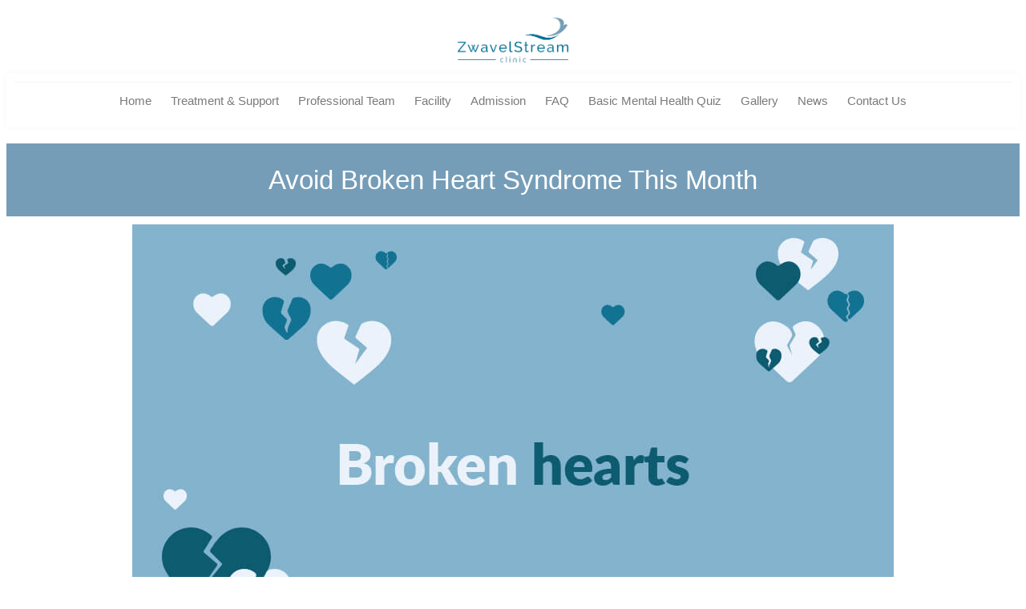

--- FILE ---
content_type: text/html; charset=UTF-8
request_url: https://zwavelstreamclinic.co.za/avoid-broken-heart-syndrome/
body_size: 29707
content:
<!doctype html><html lang="en-ZA" prefix="og: https://ogp.me/ns#"><head><script data-no-optimize="1">var litespeed_docref=sessionStorage.getItem("litespeed_docref");litespeed_docref&&(Object.defineProperty(document,"referrer",{get:function(){return litespeed_docref}}),sessionStorage.removeItem("litespeed_docref"));</script> <meta charset="UTF-8"><link data-optimized="2" rel="stylesheet" href="https://zwavelstreamclinic.co.za/wp-content/litespeed/css/e296934f150ce591901450d7500e8e9d.css?ver=87c85" /><meta name="viewport" content="width=device-width, initial-scale=1"><link rel="profile" href="https://gmpg.org/xfn/11"><style>img:is([sizes="auto" i], [sizes^="auto," i]) { contain-intrinsic-size: 3000px 1500px }</style><title>Avoid Broken Heart Syndrome This Month - ZwavelStream Clinic | Integrative Mental Health Specialists</title><meta name="description" content="The day is anything but sweet for those who have lost a loved one, experienced a breakup, or are preparing to divorce or separate."/><meta name="robots" content="follow, index, max-snippet:-1, max-video-preview:-1, max-image-preview:large"/><link rel="canonical" href="https://zwavelstreamclinic.co.za/avoid-broken-heart-syndrome/" /><meta property="og:locale" content="en_US" /><meta property="og:type" content="article" /><meta property="og:title" content="Avoid Broken Heart Syndrome This Month - ZwavelStream Clinic | Integrative Mental Health Specialists" /><meta property="og:description" content="The day is anything but sweet for those who have lost a loved one, experienced a breakup, or are preparing to divorce or separate." /><meta property="og:url" content="https://zwavelstreamclinic.co.za/avoid-broken-heart-syndrome/" /><meta property="og:site_name" content="ZwavelStream Clinic | Integrative Mental Health Specialists" /><meta property="article:tag" content="Preventing Broken Heart Syndrome" /><meta property="article:tag" content="Valentine&#039;s Day" /><meta property="article:section" content="Anxiety" /><meta property="og:updated_time" content="2024-04-20T07:07:15+02:00" /><meta property="og:image" content="https://zwavelstreamclinic.co.za/wp-content/uploads/2023/01/Broken-heart-featured-image-950x600-100.jpg" /><meta property="og:image:secure_url" content="https://zwavelstreamclinic.co.za/wp-content/uploads/2023/01/Broken-heart-featured-image-950x600-100.jpg" /><meta property="og:image:width" content="950" /><meta property="og:image:height" content="600" /><meta property="og:image:alt" content="Broken heart featured image 950x600-100" /><meta property="og:image:type" content="image/jpeg" /><meta property="article:published_time" content="2023-01-23T10:08:50+02:00" /><meta property="article:modified_time" content="2024-04-20T07:07:15+02:00" /><meta name="twitter:card" content="summary_large_image" /><meta name="twitter:title" content="Avoid Broken Heart Syndrome This Month - ZwavelStream Clinic | Integrative Mental Health Specialists" /><meta name="twitter:description" content="The day is anything but sweet for those who have lost a loved one, experienced a breakup, or are preparing to divorce or separate." /><meta name="twitter:image" content="https://zwavelstreamclinic.co.za/wp-content/uploads/2023/01/Broken-heart-featured-image-950x600-100.jpg" /><meta name="twitter:label1" content="Written by" /><meta name="twitter:data1" content="root" /><meta name="twitter:label2" content="Time to read" /><meta name="twitter:data2" content="7 minutes" /> <script type="application/ld+json" class="rank-math-schema">{"@context":"https://schema.org","@graph":[{"@type":"Place","@id":"https://zwavelstreamclinic.co.za/#place","geo":{"@type":"GeoCoordinates","latitude":"-25.753030","longitude":" 28.288080"},"hasMap":"https://www.google.com/maps/search/?api=1&amp;query=-25.753030, 28.288080","address":{"@type":"PostalAddress","streetAddress":"Plot 122, Achilles Rd","addressLocality":"Pretoria East","addressRegion":"Gauteng","postalCode":"0081","addressCountry":"ZA"}},{"@type":"Organization","@id":"https://zwavelstreamclinic.co.za/#organization","name":"ZwavelStream Clinic","url":"https://zwavelstreamclinic.co.za","address":{"@type":"PostalAddress","streetAddress":"Plot 122, Achilles Rd","addressLocality":"Pretoria East","addressRegion":"Gauteng","postalCode":"0081","addressCountry":"ZA"},"logo":{"@type":"ImageObject","@id":"https://zwavelstreamclinic.co.za/#logo","url":"https://zwavelstreamclinic.co.za/wp-content/uploads/2024/04/ZSC_Logo_Retina_OptimisedV2.png","contentUrl":"https://zwavelstreamclinic.co.za/wp-content/uploads/2024/04/ZSC_Logo_Retina_OptimisedV2.png","caption":"ZwavelStream Clinic | Integrative Mental Health Specialists","inLanguage":"en-ZA","width":"700","height":"290"},"description":"Welcome to ZwavelStream Clinic, where we strive to provide our patients with a mixed therapeutic model of psychiatric care so that they can discover a renewed sense of wellness that extends beyond mental health. ","legalName":"ZwavelStream Clinic","location":{"@id":"https://zwavelstreamclinic.co.za/#place"}},{"@type":"WebSite","@id":"https://zwavelstreamclinic.co.za/#website","url":"https://zwavelstreamclinic.co.za","name":"ZwavelStream Clinic | Integrative Mental Health Specialists","alternateName":"ZwavelStream Clinic | Integrative Mental Health Specialists","publisher":{"@id":"https://zwavelstreamclinic.co.za/#organization"},"inLanguage":"en-ZA"},{"@type":"ImageObject","@id":"https://zwavelstreamclinic.co.za/wp-content/uploads/2023/01/Broken-heart-featured-image-950x600-100.jpg","url":"https://zwavelstreamclinic.co.za/wp-content/uploads/2023/01/Broken-heart-featured-image-950x600-100.jpg","width":"950","height":"600","caption":"Broken heart featured image 950x600-100","inLanguage":"en-ZA"},{"@type":"BreadcrumbList","@id":"https://zwavelstreamclinic.co.za/avoid-broken-heart-syndrome/#breadcrumb","itemListElement":[{"@type":"ListItem","position":"1","item":{"@id":"https://zwavelstreamclinic.co.za","name":"Home"}},{"@type":"ListItem","position":"2","item":{"@id":"https://zwavelstreamclinic.co.za/avoid-broken-heart-syndrome/","name":"Avoid Broken Heart Syndrome This Month"}}]},{"@type":"WebPage","@id":"https://zwavelstreamclinic.co.za/avoid-broken-heart-syndrome/#webpage","url":"https://zwavelstreamclinic.co.za/avoid-broken-heart-syndrome/","name":"Avoid Broken Heart Syndrome This Month - ZwavelStream Clinic | Integrative Mental Health Specialists","datePublished":"2023-01-23T10:08:50+02:00","dateModified":"2024-04-20T07:07:15+02:00","isPartOf":{"@id":"https://zwavelstreamclinic.co.za/#website"},"primaryImageOfPage":{"@id":"https://zwavelstreamclinic.co.za/wp-content/uploads/2023/01/Broken-heart-featured-image-950x600-100.jpg"},"inLanguage":"en-ZA","breadcrumb":{"@id":"https://zwavelstreamclinic.co.za/avoid-broken-heart-syndrome/#breadcrumb"}},{"@type":"Person","@id":"https://zwavelstreamclinic.co.za/author/root/","name":"root","url":"https://zwavelstreamclinic.co.za/author/root/","image":{"@type":"ImageObject","@id":"https://zwavelstreamclinic.co.za/wp-content/litespeed/avatar/02c2b5a0ec32883a2a5500f10550e879.jpg?ver=1767888130","url":"https://zwavelstreamclinic.co.za/wp-content/litespeed/avatar/02c2b5a0ec32883a2a5500f10550e879.jpg?ver=1767888130","caption":"root","inLanguage":"en-ZA"},"sameAs":["https://zwavelstreamclinic.co.za"],"worksFor":{"@id":"https://zwavelstreamclinic.co.za/#organization"}},{"@type":"BlogPosting","headline":"Avoid Broken Heart Syndrome This Month - ZwavelStream Clinic | Integrative Mental Health Specialists","keywords":"Broken Heart Syndrome","datePublished":"2023-01-23T10:08:50+02:00","dateModified":"2024-04-20T07:07:15+02:00","author":{"@id":"https://zwavelstreamclinic.co.za/author/root/","name":"root"},"publisher":{"@id":"https://zwavelstreamclinic.co.za/#organization"},"description":"The day is anything but sweet for those who have lost a loved one, experienced a breakup, or are preparing to divorce or separate.","name":"Avoid Broken Heart Syndrome This Month - ZwavelStream Clinic | Integrative Mental Health Specialists","@id":"https://zwavelstreamclinic.co.za/avoid-broken-heart-syndrome/#richSnippet","isPartOf":{"@id":"https://zwavelstreamclinic.co.za/avoid-broken-heart-syndrome/#webpage"},"image":{"@id":"https://zwavelstreamclinic.co.za/wp-content/uploads/2023/01/Broken-heart-featured-image-950x600-100.jpg"},"inLanguage":"en-ZA","mainEntityOfPage":{"@id":"https://zwavelstreamclinic.co.za/avoid-broken-heart-syndrome/#webpage"}}]}</script> <link rel="alternate" type="application/rss+xml" title="ZwavelStream Clinic | Integrative Mental Health Specialists &raquo; Feed" href="https://zwavelstreamclinic.co.za/feed/" /><link rel="alternate" type="application/rss+xml" title="ZwavelStream Clinic | Integrative Mental Health Specialists &raquo; Comments Feed" href="https://zwavelstreamclinic.co.za/comments/feed/" /><link rel="alternate" type="application/rss+xml" title="ZwavelStream Clinic | Integrative Mental Health Specialists &raquo; Avoid Broken Heart Syndrome This Month Comments Feed" href="https://zwavelstreamclinic.co.za/avoid-broken-heart-syndrome/feed/" /><style id='classic-theme-styles-inline-css'>/*! This file is auto-generated */
.wp-block-button__link{color:#fff;background-color:#32373c;border-radius:9999px;box-shadow:none;text-decoration:none;padding:calc(.667em + 2px) calc(1.333em + 2px);font-size:1.125em}.wp-block-file__button{background:#32373c;color:#fff;text-decoration:none}</style><style id='qsm-quiz-style-inline-css'></style><style id='global-styles-inline-css'>:root{--wp--preset--aspect-ratio--square: 1;--wp--preset--aspect-ratio--4-3: 4/3;--wp--preset--aspect-ratio--3-4: 3/4;--wp--preset--aspect-ratio--3-2: 3/2;--wp--preset--aspect-ratio--2-3: 2/3;--wp--preset--aspect-ratio--16-9: 16/9;--wp--preset--aspect-ratio--9-16: 9/16;--wp--preset--color--black: #000000;--wp--preset--color--cyan-bluish-gray: #abb8c3;--wp--preset--color--white: #ffffff;--wp--preset--color--pale-pink: #f78da7;--wp--preset--color--vivid-red: #cf2e2e;--wp--preset--color--luminous-vivid-orange: #ff6900;--wp--preset--color--luminous-vivid-amber: #fcb900;--wp--preset--color--light-green-cyan: #7bdcb5;--wp--preset--color--vivid-green-cyan: #00d084;--wp--preset--color--pale-cyan-blue: #8ed1fc;--wp--preset--color--vivid-cyan-blue: #0693e3;--wp--preset--color--vivid-purple: #9b51e0;--wp--preset--gradient--vivid-cyan-blue-to-vivid-purple: linear-gradient(135deg,rgba(6,147,227,1) 0%,rgb(155,81,224) 100%);--wp--preset--gradient--light-green-cyan-to-vivid-green-cyan: linear-gradient(135deg,rgb(122,220,180) 0%,rgb(0,208,130) 100%);--wp--preset--gradient--luminous-vivid-amber-to-luminous-vivid-orange: linear-gradient(135deg,rgba(252,185,0,1) 0%,rgba(255,105,0,1) 100%);--wp--preset--gradient--luminous-vivid-orange-to-vivid-red: linear-gradient(135deg,rgba(255,105,0,1) 0%,rgb(207,46,46) 100%);--wp--preset--gradient--very-light-gray-to-cyan-bluish-gray: linear-gradient(135deg,rgb(238,238,238) 0%,rgb(169,184,195) 100%);--wp--preset--gradient--cool-to-warm-spectrum: linear-gradient(135deg,rgb(74,234,220) 0%,rgb(151,120,209) 20%,rgb(207,42,186) 40%,rgb(238,44,130) 60%,rgb(251,105,98) 80%,rgb(254,248,76) 100%);--wp--preset--gradient--blush-light-purple: linear-gradient(135deg,rgb(255,206,236) 0%,rgb(152,150,240) 100%);--wp--preset--gradient--blush-bordeaux: linear-gradient(135deg,rgb(254,205,165) 0%,rgb(254,45,45) 50%,rgb(107,0,62) 100%);--wp--preset--gradient--luminous-dusk: linear-gradient(135deg,rgb(255,203,112) 0%,rgb(199,81,192) 50%,rgb(65,88,208) 100%);--wp--preset--gradient--pale-ocean: linear-gradient(135deg,rgb(255,245,203) 0%,rgb(182,227,212) 50%,rgb(51,167,181) 100%);--wp--preset--gradient--electric-grass: linear-gradient(135deg,rgb(202,248,128) 0%,rgb(113,206,126) 100%);--wp--preset--gradient--midnight: linear-gradient(135deg,rgb(2,3,129) 0%,rgb(40,116,252) 100%);--wp--preset--font-size--small: 13px;--wp--preset--font-size--medium: 20px;--wp--preset--font-size--large: 36px;--wp--preset--font-size--x-large: 42px;--wp--preset--spacing--20: 0.44rem;--wp--preset--spacing--30: 0.67rem;--wp--preset--spacing--40: 1rem;--wp--preset--spacing--50: 1.5rem;--wp--preset--spacing--60: 2.25rem;--wp--preset--spacing--70: 3.38rem;--wp--preset--spacing--80: 5.06rem;--wp--preset--shadow--natural: 6px 6px 9px rgba(0, 0, 0, 0.2);--wp--preset--shadow--deep: 12px 12px 50px rgba(0, 0, 0, 0.4);--wp--preset--shadow--sharp: 6px 6px 0px rgba(0, 0, 0, 0.2);--wp--preset--shadow--outlined: 6px 6px 0px -3px rgba(255, 255, 255, 1), 6px 6px rgba(0, 0, 0, 1);--wp--preset--shadow--crisp: 6px 6px 0px rgba(0, 0, 0, 1);}:where(.is-layout-flex){gap: 0.5em;}:where(.is-layout-grid){gap: 0.5em;}body .is-layout-flex{display: flex;}.is-layout-flex{flex-wrap: wrap;align-items: center;}.is-layout-flex > :is(*, div){margin: 0;}body .is-layout-grid{display: grid;}.is-layout-grid > :is(*, div){margin: 0;}:where(.wp-block-columns.is-layout-flex){gap: 2em;}:where(.wp-block-columns.is-layout-grid){gap: 2em;}:where(.wp-block-post-template.is-layout-flex){gap: 1.25em;}:where(.wp-block-post-template.is-layout-grid){gap: 1.25em;}.has-black-color{color: var(--wp--preset--color--black) !important;}.has-cyan-bluish-gray-color{color: var(--wp--preset--color--cyan-bluish-gray) !important;}.has-white-color{color: var(--wp--preset--color--white) !important;}.has-pale-pink-color{color: var(--wp--preset--color--pale-pink) !important;}.has-vivid-red-color{color: var(--wp--preset--color--vivid-red) !important;}.has-luminous-vivid-orange-color{color: var(--wp--preset--color--luminous-vivid-orange) !important;}.has-luminous-vivid-amber-color{color: var(--wp--preset--color--luminous-vivid-amber) !important;}.has-light-green-cyan-color{color: var(--wp--preset--color--light-green-cyan) !important;}.has-vivid-green-cyan-color{color: var(--wp--preset--color--vivid-green-cyan) !important;}.has-pale-cyan-blue-color{color: var(--wp--preset--color--pale-cyan-blue) !important;}.has-vivid-cyan-blue-color{color: var(--wp--preset--color--vivid-cyan-blue) !important;}.has-vivid-purple-color{color: var(--wp--preset--color--vivid-purple) !important;}.has-black-background-color{background-color: var(--wp--preset--color--black) !important;}.has-cyan-bluish-gray-background-color{background-color: var(--wp--preset--color--cyan-bluish-gray) !important;}.has-white-background-color{background-color: var(--wp--preset--color--white) !important;}.has-pale-pink-background-color{background-color: var(--wp--preset--color--pale-pink) !important;}.has-vivid-red-background-color{background-color: var(--wp--preset--color--vivid-red) !important;}.has-luminous-vivid-orange-background-color{background-color: var(--wp--preset--color--luminous-vivid-orange) !important;}.has-luminous-vivid-amber-background-color{background-color: var(--wp--preset--color--luminous-vivid-amber) !important;}.has-light-green-cyan-background-color{background-color: var(--wp--preset--color--light-green-cyan) !important;}.has-vivid-green-cyan-background-color{background-color: var(--wp--preset--color--vivid-green-cyan) !important;}.has-pale-cyan-blue-background-color{background-color: var(--wp--preset--color--pale-cyan-blue) !important;}.has-vivid-cyan-blue-background-color{background-color: var(--wp--preset--color--vivid-cyan-blue) !important;}.has-vivid-purple-background-color{background-color: var(--wp--preset--color--vivid-purple) !important;}.has-black-border-color{border-color: var(--wp--preset--color--black) !important;}.has-cyan-bluish-gray-border-color{border-color: var(--wp--preset--color--cyan-bluish-gray) !important;}.has-white-border-color{border-color: var(--wp--preset--color--white) !important;}.has-pale-pink-border-color{border-color: var(--wp--preset--color--pale-pink) !important;}.has-vivid-red-border-color{border-color: var(--wp--preset--color--vivid-red) !important;}.has-luminous-vivid-orange-border-color{border-color: var(--wp--preset--color--luminous-vivid-orange) !important;}.has-luminous-vivid-amber-border-color{border-color: var(--wp--preset--color--luminous-vivid-amber) !important;}.has-light-green-cyan-border-color{border-color: var(--wp--preset--color--light-green-cyan) !important;}.has-vivid-green-cyan-border-color{border-color: var(--wp--preset--color--vivid-green-cyan) !important;}.has-pale-cyan-blue-border-color{border-color: var(--wp--preset--color--pale-cyan-blue) !important;}.has-vivid-cyan-blue-border-color{border-color: var(--wp--preset--color--vivid-cyan-blue) !important;}.has-vivid-purple-border-color{border-color: var(--wp--preset--color--vivid-purple) !important;}.has-vivid-cyan-blue-to-vivid-purple-gradient-background{background: var(--wp--preset--gradient--vivid-cyan-blue-to-vivid-purple) !important;}.has-light-green-cyan-to-vivid-green-cyan-gradient-background{background: var(--wp--preset--gradient--light-green-cyan-to-vivid-green-cyan) !important;}.has-luminous-vivid-amber-to-luminous-vivid-orange-gradient-background{background: var(--wp--preset--gradient--luminous-vivid-amber-to-luminous-vivid-orange) !important;}.has-luminous-vivid-orange-to-vivid-red-gradient-background{background: var(--wp--preset--gradient--luminous-vivid-orange-to-vivid-red) !important;}.has-very-light-gray-to-cyan-bluish-gray-gradient-background{background: var(--wp--preset--gradient--very-light-gray-to-cyan-bluish-gray) !important;}.has-cool-to-warm-spectrum-gradient-background{background: var(--wp--preset--gradient--cool-to-warm-spectrum) !important;}.has-blush-light-purple-gradient-background{background: var(--wp--preset--gradient--blush-light-purple) !important;}.has-blush-bordeaux-gradient-background{background: var(--wp--preset--gradient--blush-bordeaux) !important;}.has-luminous-dusk-gradient-background{background: var(--wp--preset--gradient--luminous-dusk) !important;}.has-pale-ocean-gradient-background{background: var(--wp--preset--gradient--pale-ocean) !important;}.has-electric-grass-gradient-background{background: var(--wp--preset--gradient--electric-grass) !important;}.has-midnight-gradient-background{background: var(--wp--preset--gradient--midnight) !important;}.has-small-font-size{font-size: var(--wp--preset--font-size--small) !important;}.has-medium-font-size{font-size: var(--wp--preset--font-size--medium) !important;}.has-large-font-size{font-size: var(--wp--preset--font-size--large) !important;}.has-x-large-font-size{font-size: var(--wp--preset--font-size--x-large) !important;}
:where(.wp-block-post-template.is-layout-flex){gap: 1.25em;}:where(.wp-block-post-template.is-layout-grid){gap: 1.25em;}
:where(.wp-block-columns.is-layout-flex){gap: 2em;}:where(.wp-block-columns.is-layout-grid){gap: 2em;}
:root :where(.wp-block-pullquote){font-size: 1.5em;line-height: 1.6;}</style><style id='moove_gdpr_frontend-inline-css'>#moove_gdpr_cookie_modal,#moove_gdpr_cookie_info_bar,.gdpr_cookie_settings_shortcode_content{font-family:Nunito,sans-serif}#moove_gdpr_save_popup_settings_button{background-color:#373737;color:#fff}#moove_gdpr_save_popup_settings_button:hover{background-color:#000}#moove_gdpr_cookie_info_bar .moove-gdpr-info-bar-container .moove-gdpr-info-bar-content a.mgbutton,#moove_gdpr_cookie_info_bar .moove-gdpr-info-bar-container .moove-gdpr-info-bar-content button.mgbutton{background-color:#007195}#moove_gdpr_cookie_modal .moove-gdpr-modal-content .moove-gdpr-modal-footer-content .moove-gdpr-button-holder a.mgbutton,#moove_gdpr_cookie_modal .moove-gdpr-modal-content .moove-gdpr-modal-footer-content .moove-gdpr-button-holder button.mgbutton,.gdpr_cookie_settings_shortcode_content .gdpr-shr-button.button-green{background-color:#007195;border-color:#007195}#moove_gdpr_cookie_modal .moove-gdpr-modal-content .moove-gdpr-modal-footer-content .moove-gdpr-button-holder a.mgbutton:hover,#moove_gdpr_cookie_modal .moove-gdpr-modal-content .moove-gdpr-modal-footer-content .moove-gdpr-button-holder button.mgbutton:hover,.gdpr_cookie_settings_shortcode_content .gdpr-shr-button.button-green:hover{background-color:#fff;color:#007195}#moove_gdpr_cookie_modal .moove-gdpr-modal-content .moove-gdpr-modal-close i,#moove_gdpr_cookie_modal .moove-gdpr-modal-content .moove-gdpr-modal-close span.gdpr-icon{background-color:#007195;border:1px solid #007195}#moove_gdpr_cookie_info_bar span.change-settings-button.focus-g,#moove_gdpr_cookie_info_bar span.change-settings-button:focus,#moove_gdpr_cookie_info_bar button.change-settings-button.focus-g,#moove_gdpr_cookie_info_bar button.change-settings-button:focus{-webkit-box-shadow:0 0 1px 3px #007195;-moz-box-shadow:0 0 1px 3px #007195;box-shadow:0 0 1px 3px #007195}#moove_gdpr_cookie_modal .moove-gdpr-modal-content .moove-gdpr-modal-close i:hover,#moove_gdpr_cookie_modal .moove-gdpr-modal-content .moove-gdpr-modal-close span.gdpr-icon:hover,#moove_gdpr_cookie_info_bar span[data-href]>u.change-settings-button{color:#007195}#moove_gdpr_cookie_modal .moove-gdpr-modal-content .moove-gdpr-modal-left-content #moove-gdpr-menu li.menu-item-selected a span.gdpr-icon,#moove_gdpr_cookie_modal .moove-gdpr-modal-content .moove-gdpr-modal-left-content #moove-gdpr-menu li.menu-item-selected button span.gdpr-icon{color:inherit}#moove_gdpr_cookie_modal .moove-gdpr-modal-content .moove-gdpr-modal-left-content #moove-gdpr-menu li a span.gdpr-icon,#moove_gdpr_cookie_modal .moove-gdpr-modal-content .moove-gdpr-modal-left-content #moove-gdpr-menu li button span.gdpr-icon{color:inherit}#moove_gdpr_cookie_modal .gdpr-acc-link{line-height:0;font-size:0;color:transparent;position:absolute}#moove_gdpr_cookie_modal .moove-gdpr-modal-content .moove-gdpr-modal-close:hover i,#moove_gdpr_cookie_modal .moove-gdpr-modal-content .moove-gdpr-modal-left-content #moove-gdpr-menu li a,#moove_gdpr_cookie_modal .moove-gdpr-modal-content .moove-gdpr-modal-left-content #moove-gdpr-menu li button,#moove_gdpr_cookie_modal .moove-gdpr-modal-content .moove-gdpr-modal-left-content #moove-gdpr-menu li button i,#moove_gdpr_cookie_modal .moove-gdpr-modal-content .moove-gdpr-modal-left-content #moove-gdpr-menu li a i,#moove_gdpr_cookie_modal .moove-gdpr-modal-content .moove-gdpr-tab-main .moove-gdpr-tab-main-content a:hover,#moove_gdpr_cookie_info_bar.moove-gdpr-dark-scheme .moove-gdpr-info-bar-container .moove-gdpr-info-bar-content a.mgbutton:hover,#moove_gdpr_cookie_info_bar.moove-gdpr-dark-scheme .moove-gdpr-info-bar-container .moove-gdpr-info-bar-content button.mgbutton:hover,#moove_gdpr_cookie_info_bar.moove-gdpr-dark-scheme .moove-gdpr-info-bar-container .moove-gdpr-info-bar-content a:hover,#moove_gdpr_cookie_info_bar.moove-gdpr-dark-scheme .moove-gdpr-info-bar-container .moove-gdpr-info-bar-content button:hover,#moove_gdpr_cookie_info_bar.moove-gdpr-dark-scheme .moove-gdpr-info-bar-container .moove-gdpr-info-bar-content span.change-settings-button:hover,#moove_gdpr_cookie_info_bar.moove-gdpr-dark-scheme .moove-gdpr-info-bar-container .moove-gdpr-info-bar-content button.change-settings-button:hover,#moove_gdpr_cookie_info_bar.moove-gdpr-dark-scheme .moove-gdpr-info-bar-container .moove-gdpr-info-bar-content u.change-settings-button:hover,#moove_gdpr_cookie_info_bar span[data-href]>u.change-settings-button,#moove_gdpr_cookie_info_bar.moove-gdpr-dark-scheme .moove-gdpr-info-bar-container .moove-gdpr-info-bar-content a.mgbutton.focus-g,#moove_gdpr_cookie_info_bar.moove-gdpr-dark-scheme .moove-gdpr-info-bar-container .moove-gdpr-info-bar-content button.mgbutton.focus-g,#moove_gdpr_cookie_info_bar.moove-gdpr-dark-scheme .moove-gdpr-info-bar-container .moove-gdpr-info-bar-content a.focus-g,#moove_gdpr_cookie_info_bar.moove-gdpr-dark-scheme .moove-gdpr-info-bar-container .moove-gdpr-info-bar-content button.focus-g,#moove_gdpr_cookie_info_bar.moove-gdpr-dark-scheme .moove-gdpr-info-bar-container .moove-gdpr-info-bar-content a.mgbutton:focus,#moove_gdpr_cookie_info_bar.moove-gdpr-dark-scheme .moove-gdpr-info-bar-container .moove-gdpr-info-bar-content button.mgbutton:focus,#moove_gdpr_cookie_info_bar.moove-gdpr-dark-scheme .moove-gdpr-info-bar-container .moove-gdpr-info-bar-content a:focus,#moove_gdpr_cookie_info_bar.moove-gdpr-dark-scheme .moove-gdpr-info-bar-container .moove-gdpr-info-bar-content button:focus,#moove_gdpr_cookie_info_bar.moove-gdpr-dark-scheme .moove-gdpr-info-bar-container .moove-gdpr-info-bar-content span.change-settings-button.focus-g,span.change-settings-button:focus,button.change-settings-button.focus-g,button.change-settings-button:focus,#moove_gdpr_cookie_info_bar.moove-gdpr-dark-scheme .moove-gdpr-info-bar-container .moove-gdpr-info-bar-content u.change-settings-button.focus-g,#moove_gdpr_cookie_info_bar.moove-gdpr-dark-scheme .moove-gdpr-info-bar-container .moove-gdpr-info-bar-content u.change-settings-button:focus{color:#007195}#moove_gdpr_cookie_modal.gdpr_lightbox-hide{display:none}</style><link rel="preconnect" href="https://fonts.gstatic.com/" crossorigin><script type="litespeed/javascript" data-src="https://zwavelstreamclinic.co.za/wp-includes/js/jquery/jquery.min.js" id="jquery-core-js"></script> <link rel="https://api.w.org/" href="https://zwavelstreamclinic.co.za/wp-json/" /><link rel="alternate" title="JSON" type="application/json" href="https://zwavelstreamclinic.co.za/wp-json/wp/v2/posts/5993" /><link rel="EditURI" type="application/rsd+xml" title="RSD" href="https://zwavelstreamclinic.co.za/xmlrpc.php?rsd" /><link rel='shortlink' href='https://zwavelstreamclinic.co.za/?p=5993' /><link rel="alternate" title="oEmbed (JSON)" type="application/json+oembed" href="https://zwavelstreamclinic.co.za/wp-json/oembed/1.0/embed?url=https%3A%2F%2Fzwavelstreamclinic.co.za%2Favoid-broken-heart-syndrome%2F" /><link rel="alternate" title="oEmbed (XML)" type="text/xml+oembed" href="https://zwavelstreamclinic.co.za/wp-json/oembed/1.0/embed?url=https%3A%2F%2Fzwavelstreamclinic.co.za%2Favoid-broken-heart-syndrome%2F&#038;format=xml" /><meta name="generator" content="Elementor 3.18.3; features: e_dom_optimization, e_optimized_assets_loading, e_optimized_css_loading, additional_custom_breakpoints, block_editor_assets_optimize, e_image_loading_optimization; settings: css_print_method-external, google_font-enabled, font_display-swap"><meta name="facebook-domain-verification" content="igkacyry3q41goiyvae644hv3n2qof" />
 <script type="litespeed/javascript" data-src="https://www.googletagmanager.com/gtag/js?id=AW-814598489"></script> <script type="litespeed/javascript">window.dataLayer=window.dataLayer||[];function gtag(){dataLayer.push(arguments)}gtag('js',new Date());gtag('config','AW-814598489')</script> <script type="litespeed/javascript">(function(a,e,c,f,g,h,b,d){var k={ak:"814598489",cl:"suHsCP_HjX8Q2ZK3hAM",autoreplace:"010 475 0150"};a[c]=a[c]||function(){(a[c].q=a[c].q||[]).push(arguments)};a[g]||(a[g]=k.ak);b=e.createElement(h);b.async=1;b.src="//www.gstatic.com/wcm/loader.js";d=e.getElementsByTagName(h)[0];d.parentNode.insertBefore(b,d);a[f]=function(b,d,e){a[c](2,b,k,d,null,new Date,e)};a[f]()})(window,document,"_googWcmImpl","_googWcmGet","_googWcmAk","script")</script>  <script type="litespeed/javascript">(function(w,d,s,l,i){w[l]=w[l]||[];w[l].push({'gtm.start':new Date().getTime(),event:'gtm.js'});var f=d.getElementsByTagName(s)[0],j=d.createElement(s),dl=l!='dataLayer'?'&l='+l:'';j.async=!0;j.src='https://www.googletagmanager.com/gtm.js?id='+i+dl;f.parentNode.insertBefore(j,f)})(window,document,'script','dataLayer','GTM-TDXQKR3')</script> <meta name="google-site-verification" content="E6oRYlKbqtli6dde7RglJncYGh62eDYAGLN6fl3fh4E" />
 <script type="litespeed/javascript" data-src="https://www.googletagmanager.com/gtag/js?id=G-640WBJCCDT"></script> <script type="litespeed/javascript">window.dataLayer=window.dataLayer||[];function gtag(){dataLayer.push(arguments)}
gtag('js',new Date());gtag('config','G-640WBJCCDT')</script> <style id="wp-custom-css">.categoryDropdown {
    font-family: 'Montserrat' !important;
}
.ss360-searchbutton::before {
    content: "\f002";
    font-family: "Font Awesome 5 Free";
    font-weight: 900;
    position: relative;
    right: -15px;
    top: 2px;
    /* transform: translateY(-50%); */
    color: white !important;
}
.wp-pointer-content {display:none !important}
.ss360-searchbutton {
    text-indent: -15px;
    padding-right: 6px;
}
.ss360-searchbutton {
    background-color: #007095;
    border: none;
    color: #007095;
    padding: 11px;
    border-bottom-right-radius: 15px;
    border-top-right-radius: 15px;
}
.ss360-searchbox {
    padding: 10px;
    border-bottom-left-radius: 15px;
    border-top-left-radius: 15px;
    border: solid;
    border-width: 1px;
    border-color: #759db7;
    width: 60%;
}
#wpcf7-f7281-o2 > form > p.doit     {
    color: White !important;
}
#wpcf7-f7281-p7006-o1 > form > p.doit  {
    color: grey !important;
}
.wpcf7-submit {
   
    border-radius: 73px !important;
 
} #wpcf7-f7281-o2 > form > p:nth-child(4) > span > span > span.wpcf7-list-item.first > label > span, #wpcf7-f7281-o2 > form > p:nth-child(4) > span > span > span.wpcf7-list-item.last > label > span, #wpcf7-f7281-o1 > form > p.doit {
    font-family: 'Montserrat';
    color: white !important;
}</style></head><body class="wp-singular post-template-default single single-post postid-5993 single-format-standard wp-custom-logo wp-theme-hello-elementor elementor-default elementor-kit-7 elementor-page-1233"><div data-elementor-type="header" data-elementor-id="7056" class="elementor elementor-7056 elementor-location-header" data-elementor-post-type="elementor_library"><div class="elementor-element elementor-element-3a60636 e-con-full elementor-hidden-tablet elementor-hidden-mobile e-flex e-con e-parent" data-id="3a60636" data-element_type="container" data-settings="{&quot;content_width&quot;:&quot;full&quot;,&quot;background_background&quot;:&quot;classic&quot;}" data-core-v316-plus="true"><div class="elementor-element elementor-element-78a3341 e-con-full e-flex e-con e-child" data-id="78a3341" data-element_type="container" data-settings="{&quot;content_width&quot;:&quot;full&quot;,&quot;background_background&quot;:&quot;classic&quot;}"><div class="elementor-element elementor-element-97ff3ce elementor-widget-mobile__width-initial elementor-widget elementor-widget-theme-site-logo elementor-widget-image" data-id="97ff3ce" data-element_type="widget" data-widget_type="theme-site-logo.default"><div class="elementor-widget-container"><style>/*! elementor - v3.18.0 - 20-12-2023 */
.elementor-widget-image{text-align:center}.elementor-widget-image a{display:inline-block}.elementor-widget-image a img[src$=".svg"]{width:48px}.elementor-widget-image img{vertical-align:middle;display:inline-block}</style><a href="https://zwavelstreamclinic.co.za">
<img data-lazyloaded="1" src="[data-uri]" fetchpriority="high" width="700" height="290" data-src="https://zwavelstreamclinic.co.za/wp-content/uploads/2024/04/ZSC_Logo_Retina_OptimisedV2.png" class="attachment-full size-full wp-image-7066" alt="ZwavelStream Clinic" data-srcset="https://zwavelstreamclinic.co.za/wp-content/uploads/2024/04/ZSC_Logo_Retina_OptimisedV2.png 700w, https://zwavelstreamclinic.co.za/wp-content/uploads/2024/04/ZSC_Logo_Retina_OptimisedV2-300x124.png 300w" data-sizes="(max-width: 700px) 100vw, 700px" />				</a></div></div><div class="elementor-element elementor-element-9418394 elementor-nav-menu__align-center elementor-nav-menu--stretch elementor-widget-mobile__width-initial elementor-hidden-desktop elementor-nav-menu--dropdown-tablet elementor-nav-menu__text-align-aside elementor-nav-menu--toggle elementor-nav-menu--burger elementor-widget elementor-widget-nav-menu" data-id="9418394" data-element_type="widget" data-settings="{&quot;full_width&quot;:&quot;stretch&quot;,&quot;submenu_icon&quot;:{&quot;value&quot;:&quot;&lt;i class=\&quot;fas fa-angle-down\&quot;&gt;&lt;\/i&gt;&quot;,&quot;library&quot;:&quot;fa-solid&quot;},&quot;layout&quot;:&quot;horizontal&quot;,&quot;toggle&quot;:&quot;burger&quot;}" data-widget_type="nav-menu.default"><div class="elementor-widget-container"><nav class="elementor-nav-menu--main elementor-nav-menu__container elementor-nav-menu--layout-horizontal e--pointer-background e--animation-fade"><ul id="menu-1-9418394" class="elementor-nav-menu"><li class="menu-item menu-item-type-custom menu-item-object-custom menu-item-home menu-item-7017"><a href="https://zwavelstreamclinic.co.za/" class="elementor-item">Home</a></li><li class="menu-item menu-item-type-post_type menu-item-object-page menu-item-has-children menu-item-7018"><a href="https://zwavelstreamclinic.co.za/treatment-and-support/" class="elementor-item">Treatment &#038; Support</a><ul class="sub-menu elementor-nav-menu--dropdown"><li class="menu-item menu-item-type-custom menu-item-object-custom menu-item-7028"><a href="https://zwavelstreamclinic.co.za/treatment-and-support/#programs" class="elementor-sub-item elementor-item-anchor">Programs</a></li><li class="menu-item menu-item-type-post_type menu-item-object-page menu-item-7029"><a href="https://zwavelstreamclinic.co.za/anxiety-treatment/" class="elementor-sub-item">Anxiety Treatment</a></li><li class="menu-item menu-item-type-post_type menu-item-object-page menu-item-7413"><a href="https://zwavelstreamclinic.co.za/adjustment-disorders-treatment/" class="elementor-sub-item">Adjustment Disorders Treatment​</a></li><li class="menu-item menu-item-type-post_type menu-item-object-page menu-item-7416"><a href="https://zwavelstreamclinic.co.za/bipolar-disorder-treatment/" class="elementor-sub-item">Bipolar Disorder Treatment</a></li><li class="menu-item menu-item-type-post_type menu-item-object-page menu-item-7415"><a href="https://zwavelstreamclinic.co.za/depression-treatment/" class="elementor-sub-item">Depression Treatment</a></li><li class="menu-item menu-item-type-post_type menu-item-object-page menu-item-7414"><a href="https://zwavelstreamclinic.co.za/personality-disorders-treatment/" class="elementor-sub-item">Personality Disorders Treatment</a></li><li class="menu-item menu-item-type-post_type menu-item-object-page menu-item-7417"><a href="https://zwavelstreamclinic.co.za/trauma-counselling/" class="elementor-sub-item">Trauma Counselling</a></li><li class="menu-item menu-item-type-post_type menu-item-object-page menu-item-7843"><a href="https://zwavelstreamclinic.co.za/work-related-stress/" class="elementor-sub-item">Work-related Stress</a></li><li class="menu-item menu-item-type-post_type menu-item-object-page menu-item-7844"><a href="https://zwavelstreamclinic.co.za/self-harm/" class="elementor-sub-item">Self Harm</a></li></ul></li><li class="menu-item menu-item-type-custom menu-item-object-custom menu-item-has-children menu-item-7032"><a class="elementor-item">Professional Team</a><ul class="sub-menu elementor-nav-menu--dropdown"><li class="menu-item menu-item-type-post_type menu-item-object-page menu-item-8571"><a href="https://zwavelstreamclinic.co.za/meet-our-management-team/" class="elementor-sub-item">Meet Our Management Team</a></li><li class="menu-item menu-item-type-post_type menu-item-object-page menu-item-7030"><a href="https://zwavelstreamclinic.co.za/our-professional-team/" class="elementor-sub-item">Meet Professional Team</a></li><li class="menu-item menu-item-type-post_type menu-item-object-page menu-item-7031"><a href="https://zwavelstreamclinic.co.za/multi-disciplinary-expert-care/" class="elementor-sub-item">Multi-disciplinary Expert Care</a></li></ul></li><li class="menu-item menu-item-type-post_type menu-item-object-page menu-item-has-children menu-item-7036"><a href="https://zwavelstreamclinic.co.za/zwavelstream-clinic-facility/" class="elementor-item">Facility</a><ul class="sub-menu elementor-nav-menu--dropdown"><li class="menu-item menu-item-type-post_type menu-item-object-page menu-item-7037"><a href="https://zwavelstreamclinic.co.za/zwavelstream-general-information/" class="elementor-sub-item">General Information</a></li><li class="menu-item menu-item-type-post_type menu-item-object-page menu-item-7033"><a href="https://zwavelstreamclinic.co.za/accomodation/" class="elementor-sub-item">Accomodation</a></li><li class="menu-item menu-item-type-post_type menu-item-object-page menu-item-7034"><a href="https://zwavelstreamclinic.co.za/additional-facilities-promoting-wellness/" class="elementor-sub-item">Additional Facilities</a></li><li class="menu-item menu-item-type-post_type menu-item-object-page menu-item-7035"><a href="https://zwavelstreamclinic.co.za/therapy-facilities/" class="elementor-sub-item">Therapy Facilities</a></li></ul></li><li class="menu-item menu-item-type-post_type menu-item-object-page menu-item-has-children menu-item-7038"><a href="https://zwavelstreamclinic.co.za/admission/" class="elementor-item">Admission</a><ul class="sub-menu elementor-nav-menu--dropdown"><li class="menu-item menu-item-type-custom menu-item-object-custom menu-item-7039"><a href="https://zwavelstreamclinic.co.za/admission/#pre1" class="elementor-sub-item elementor-item-anchor">Pre-admission</a></li><li class="menu-item menu-item-type-custom menu-item-object-custom menu-item-7040"><a href="https://zwavelstreamclinic.co.za/admission/#pre2" class="elementor-sub-item elementor-item-anchor">Pre Authorization</a></li><li class="menu-item menu-item-type-custom menu-item-object-custom menu-item-7041"><a href="https://zwavelstreamclinic.co.za/admission/#pre3" class="elementor-sub-item elementor-item-anchor">Admission</a></li></ul></li><li class="menu-item menu-item-type-post_type menu-item-object-page menu-item-8572"><a href="https://zwavelstreamclinic.co.za/faq/" class="elementor-item">FAQ</a></li><li class="menu-item menu-item-type-post_type menu-item-object-page menu-item-7042"><a href="https://zwavelstreamclinic.co.za/self-diagnose-online-quiz/" class="elementor-item">Basic Mental Health Quiz</a></li><li class="menu-item menu-item-type-custom menu-item-object-custom menu-item-has-children menu-item-7043"><a href="#" class="elementor-item elementor-item-anchor">Gallery</a><ul class="sub-menu elementor-nav-menu--dropdown"><li class="menu-item menu-item-type-post_type menu-item-object-page menu-item-7631"><a href="https://zwavelstreamclinic.co.za/facility-gallery/" class="elementor-sub-item">Facility Gallery</a></li><li class="menu-item menu-item-type-post_type menu-item-object-page menu-item-7632"><a href="https://zwavelstreamclinic.co.za/operations-gallery/" class="elementor-sub-item">Operations Gallery</a></li><li class="menu-item menu-item-type-post_type menu-item-object-page menu-item-7633"><a href="https://zwavelstreamclinic.co.za/nuture/" class="elementor-sub-item">Nature</a></li><li class="menu-item menu-item-type-post_type menu-item-object-page menu-item-7634"><a href="https://zwavelstreamclinic.co.za/gallery/" class="elementor-sub-item">Gallery</a></li><li class="menu-item menu-item-type-post_type menu-item-object-page menu-item-7630"><a href="https://zwavelstreamclinic.co.za/covid-19/" class="elementor-sub-item">COVID-19</a></li></ul></li><li class="menu-item menu-item-type-post_type menu-item-object-page menu-item-has-children menu-item-7044"><a href="https://zwavelstreamclinic.co.za/news/" class="elementor-item">News</a><ul class="sub-menu elementor-nav-menu--dropdown"><li class="menu-item menu-item-type-post_type menu-item-object-page menu-item-has-children menu-item-8151"><a href="https://zwavelstreamclinic.co.za/news/article/" class="elementor-sub-item">Blogs/Articles</a><ul class="sub-menu elementor-nav-menu--dropdown"><li class="menu-item menu-item-type-taxonomy menu-item-object-category menu-item-7052"><a href="https://zwavelstreamclinic.co.za/category/blogs-articles/abuse/" class="elementor-sub-item">Abuse</a></li><li class="menu-item menu-item-type-taxonomy menu-item-object-category current-post-ancestor current-menu-parent current-post-parent menu-item-7048"><a href="https://zwavelstreamclinic.co.za/category/blogs-articles/anxiety/" class="elementor-sub-item">Anxiety</a></li><li class="menu-item menu-item-type-taxonomy menu-item-object-category menu-item-7051"><a href="https://zwavelstreamclinic.co.za/category/blogs-articles/bipolar/" class="elementor-sub-item">Bipolar</a></li><li class="menu-item menu-item-type-taxonomy menu-item-object-category current-post-ancestor current-menu-parent current-post-parent menu-item-7047"><a href="https://zwavelstreamclinic.co.za/category/blogs-articles/depression/" class="elementor-sub-item">Depression</a></li><li class="menu-item menu-item-type-taxonomy menu-item-object-category current-post-ancestor current-menu-parent current-post-parent menu-item-7046"><a href="https://zwavelstreamclinic.co.za/category/blogs-articles/mental-health/" class="elementor-sub-item">Mental health</a></li><li class="menu-item menu-item-type-taxonomy menu-item-object-category current-post-ancestor current-menu-parent current-post-parent menu-item-7049"><a href="https://zwavelstreamclinic.co.za/category/blogs-articles/stress/" class="elementor-sub-item">Stress</a></li><li class="menu-item menu-item-type-taxonomy menu-item-object-category menu-item-7050"><a href="https://zwavelstreamclinic.co.za/category/blogs-articles/trauma/" class="elementor-sub-item">Trauma</a></li></ul></li><li class="menu-item menu-item-type-taxonomy menu-item-object-category menu-item-7053"><a href="https://zwavelstreamclinic.co.za/category/media/" class="elementor-sub-item">Media</a></li><li class="menu-item menu-item-type-post_type menu-item-object-page menu-item-7054"><a href="https://zwavelstreamclinic.co.za/subscribe/" class="elementor-sub-item">Subscribe</a></li></ul></li><li class="menu-item menu-item-type-custom menu-item-object-custom menu-item-7055"><a href="https://zwavelstreamclinic.co.za/contact/" class="elementor-item">Contact Us</a></li></ul></nav><div class="elementor-menu-toggle" role="button" tabindex="0" aria-label="Menu Toggle" aria-expanded="false">
<i aria-hidden="true" role="presentation" class="elementor-menu-toggle__icon--open eicon-menu-bar"></i><i aria-hidden="true" role="presentation" class="elementor-menu-toggle__icon--close eicon-close"></i>			<span class="elementor-screen-only">Menu</span></div><nav class="elementor-nav-menu--dropdown elementor-nav-menu__container" aria-hidden="true"><ul id="menu-2-9418394" class="elementor-nav-menu"><li class="menu-item menu-item-type-custom menu-item-object-custom menu-item-home menu-item-7017"><a href="https://zwavelstreamclinic.co.za/" class="elementor-item" tabindex="-1">Home</a></li><li class="menu-item menu-item-type-post_type menu-item-object-page menu-item-has-children menu-item-7018"><a href="https://zwavelstreamclinic.co.za/treatment-and-support/" class="elementor-item" tabindex="-1">Treatment &#038; Support</a><ul class="sub-menu elementor-nav-menu--dropdown"><li class="menu-item menu-item-type-custom menu-item-object-custom menu-item-7028"><a href="https://zwavelstreamclinic.co.za/treatment-and-support/#programs" class="elementor-sub-item elementor-item-anchor" tabindex="-1">Programs</a></li><li class="menu-item menu-item-type-post_type menu-item-object-page menu-item-7029"><a href="https://zwavelstreamclinic.co.za/anxiety-treatment/" class="elementor-sub-item" tabindex="-1">Anxiety Treatment</a></li><li class="menu-item menu-item-type-post_type menu-item-object-page menu-item-7413"><a href="https://zwavelstreamclinic.co.za/adjustment-disorders-treatment/" class="elementor-sub-item" tabindex="-1">Adjustment Disorders Treatment​</a></li><li class="menu-item menu-item-type-post_type menu-item-object-page menu-item-7416"><a href="https://zwavelstreamclinic.co.za/bipolar-disorder-treatment/" class="elementor-sub-item" tabindex="-1">Bipolar Disorder Treatment</a></li><li class="menu-item menu-item-type-post_type menu-item-object-page menu-item-7415"><a href="https://zwavelstreamclinic.co.za/depression-treatment/" class="elementor-sub-item" tabindex="-1">Depression Treatment</a></li><li class="menu-item menu-item-type-post_type menu-item-object-page menu-item-7414"><a href="https://zwavelstreamclinic.co.za/personality-disorders-treatment/" class="elementor-sub-item" tabindex="-1">Personality Disorders Treatment</a></li><li class="menu-item menu-item-type-post_type menu-item-object-page menu-item-7417"><a href="https://zwavelstreamclinic.co.za/trauma-counselling/" class="elementor-sub-item" tabindex="-1">Trauma Counselling</a></li><li class="menu-item menu-item-type-post_type menu-item-object-page menu-item-7843"><a href="https://zwavelstreamclinic.co.za/work-related-stress/" class="elementor-sub-item" tabindex="-1">Work-related Stress</a></li><li class="menu-item menu-item-type-post_type menu-item-object-page menu-item-7844"><a href="https://zwavelstreamclinic.co.za/self-harm/" class="elementor-sub-item" tabindex="-1">Self Harm</a></li></ul></li><li class="menu-item menu-item-type-custom menu-item-object-custom menu-item-has-children menu-item-7032"><a class="elementor-item" tabindex="-1">Professional Team</a><ul class="sub-menu elementor-nav-menu--dropdown"><li class="menu-item menu-item-type-post_type menu-item-object-page menu-item-8571"><a href="https://zwavelstreamclinic.co.za/meet-our-management-team/" class="elementor-sub-item" tabindex="-1">Meet Our Management Team</a></li><li class="menu-item menu-item-type-post_type menu-item-object-page menu-item-7030"><a href="https://zwavelstreamclinic.co.za/our-professional-team/" class="elementor-sub-item" tabindex="-1">Meet Professional Team</a></li><li class="menu-item menu-item-type-post_type menu-item-object-page menu-item-7031"><a href="https://zwavelstreamclinic.co.za/multi-disciplinary-expert-care/" class="elementor-sub-item" tabindex="-1">Multi-disciplinary Expert Care</a></li></ul></li><li class="menu-item menu-item-type-post_type menu-item-object-page menu-item-has-children menu-item-7036"><a href="https://zwavelstreamclinic.co.za/zwavelstream-clinic-facility/" class="elementor-item" tabindex="-1">Facility</a><ul class="sub-menu elementor-nav-menu--dropdown"><li class="menu-item menu-item-type-post_type menu-item-object-page menu-item-7037"><a href="https://zwavelstreamclinic.co.za/zwavelstream-general-information/" class="elementor-sub-item" tabindex="-1">General Information</a></li><li class="menu-item menu-item-type-post_type menu-item-object-page menu-item-7033"><a href="https://zwavelstreamclinic.co.za/accomodation/" class="elementor-sub-item" tabindex="-1">Accomodation</a></li><li class="menu-item menu-item-type-post_type menu-item-object-page menu-item-7034"><a href="https://zwavelstreamclinic.co.za/additional-facilities-promoting-wellness/" class="elementor-sub-item" tabindex="-1">Additional Facilities</a></li><li class="menu-item menu-item-type-post_type menu-item-object-page menu-item-7035"><a href="https://zwavelstreamclinic.co.za/therapy-facilities/" class="elementor-sub-item" tabindex="-1">Therapy Facilities</a></li></ul></li><li class="menu-item menu-item-type-post_type menu-item-object-page menu-item-has-children menu-item-7038"><a href="https://zwavelstreamclinic.co.za/admission/" class="elementor-item" tabindex="-1">Admission</a><ul class="sub-menu elementor-nav-menu--dropdown"><li class="menu-item menu-item-type-custom menu-item-object-custom menu-item-7039"><a href="https://zwavelstreamclinic.co.za/admission/#pre1" class="elementor-sub-item elementor-item-anchor" tabindex="-1">Pre-admission</a></li><li class="menu-item menu-item-type-custom menu-item-object-custom menu-item-7040"><a href="https://zwavelstreamclinic.co.za/admission/#pre2" class="elementor-sub-item elementor-item-anchor" tabindex="-1">Pre Authorization</a></li><li class="menu-item menu-item-type-custom menu-item-object-custom menu-item-7041"><a href="https://zwavelstreamclinic.co.za/admission/#pre3" class="elementor-sub-item elementor-item-anchor" tabindex="-1">Admission</a></li></ul></li><li class="menu-item menu-item-type-post_type menu-item-object-page menu-item-8572"><a href="https://zwavelstreamclinic.co.za/faq/" class="elementor-item" tabindex="-1">FAQ</a></li><li class="menu-item menu-item-type-post_type menu-item-object-page menu-item-7042"><a href="https://zwavelstreamclinic.co.za/self-diagnose-online-quiz/" class="elementor-item" tabindex="-1">Basic Mental Health Quiz</a></li><li class="menu-item menu-item-type-custom menu-item-object-custom menu-item-has-children menu-item-7043"><a href="#" class="elementor-item elementor-item-anchor" tabindex="-1">Gallery</a><ul class="sub-menu elementor-nav-menu--dropdown"><li class="menu-item menu-item-type-post_type menu-item-object-page menu-item-7631"><a href="https://zwavelstreamclinic.co.za/facility-gallery/" class="elementor-sub-item" tabindex="-1">Facility Gallery</a></li><li class="menu-item menu-item-type-post_type menu-item-object-page menu-item-7632"><a href="https://zwavelstreamclinic.co.za/operations-gallery/" class="elementor-sub-item" tabindex="-1">Operations Gallery</a></li><li class="menu-item menu-item-type-post_type menu-item-object-page menu-item-7633"><a href="https://zwavelstreamclinic.co.za/nuture/" class="elementor-sub-item" tabindex="-1">Nature</a></li><li class="menu-item menu-item-type-post_type menu-item-object-page menu-item-7634"><a href="https://zwavelstreamclinic.co.za/gallery/" class="elementor-sub-item" tabindex="-1">Gallery</a></li><li class="menu-item menu-item-type-post_type menu-item-object-page menu-item-7630"><a href="https://zwavelstreamclinic.co.za/covid-19/" class="elementor-sub-item" tabindex="-1">COVID-19</a></li></ul></li><li class="menu-item menu-item-type-post_type menu-item-object-page menu-item-has-children menu-item-7044"><a href="https://zwavelstreamclinic.co.za/news/" class="elementor-item" tabindex="-1">News</a><ul class="sub-menu elementor-nav-menu--dropdown"><li class="menu-item menu-item-type-post_type menu-item-object-page menu-item-has-children menu-item-8151"><a href="https://zwavelstreamclinic.co.za/news/article/" class="elementor-sub-item" tabindex="-1">Blogs/Articles</a><ul class="sub-menu elementor-nav-menu--dropdown"><li class="menu-item menu-item-type-taxonomy menu-item-object-category menu-item-7052"><a href="https://zwavelstreamclinic.co.za/category/blogs-articles/abuse/" class="elementor-sub-item" tabindex="-1">Abuse</a></li><li class="menu-item menu-item-type-taxonomy menu-item-object-category current-post-ancestor current-menu-parent current-post-parent menu-item-7048"><a href="https://zwavelstreamclinic.co.za/category/blogs-articles/anxiety/" class="elementor-sub-item" tabindex="-1">Anxiety</a></li><li class="menu-item menu-item-type-taxonomy menu-item-object-category menu-item-7051"><a href="https://zwavelstreamclinic.co.za/category/blogs-articles/bipolar/" class="elementor-sub-item" tabindex="-1">Bipolar</a></li><li class="menu-item menu-item-type-taxonomy menu-item-object-category current-post-ancestor current-menu-parent current-post-parent menu-item-7047"><a href="https://zwavelstreamclinic.co.za/category/blogs-articles/depression/" class="elementor-sub-item" tabindex="-1">Depression</a></li><li class="menu-item menu-item-type-taxonomy menu-item-object-category current-post-ancestor current-menu-parent current-post-parent menu-item-7046"><a href="https://zwavelstreamclinic.co.za/category/blogs-articles/mental-health/" class="elementor-sub-item" tabindex="-1">Mental health</a></li><li class="menu-item menu-item-type-taxonomy menu-item-object-category current-post-ancestor current-menu-parent current-post-parent menu-item-7049"><a href="https://zwavelstreamclinic.co.za/category/blogs-articles/stress/" class="elementor-sub-item" tabindex="-1">Stress</a></li><li class="menu-item menu-item-type-taxonomy menu-item-object-category menu-item-7050"><a href="https://zwavelstreamclinic.co.za/category/blogs-articles/trauma/" class="elementor-sub-item" tabindex="-1">Trauma</a></li></ul></li><li class="menu-item menu-item-type-taxonomy menu-item-object-category menu-item-7053"><a href="https://zwavelstreamclinic.co.za/category/media/" class="elementor-sub-item" tabindex="-1">Media</a></li><li class="menu-item menu-item-type-post_type menu-item-object-page menu-item-7054"><a href="https://zwavelstreamclinic.co.za/subscribe/" class="elementor-sub-item" tabindex="-1">Subscribe</a></li></ul></li><li class="menu-item menu-item-type-custom menu-item-object-custom menu-item-7055"><a href="https://zwavelstreamclinic.co.za/contact/" class="elementor-item" tabindex="-1">Contact Us</a></li></ul></nav></div></div></div></div><div class="elementor-element elementor-element-9ed620a e-con-full elementor-hidden-desktop e-flex e-con e-parent" data-id="9ed620a" data-element_type="container" data-settings="{&quot;content_width&quot;:&quot;full&quot;,&quot;background_background&quot;:&quot;classic&quot;,&quot;sticky&quot;:&quot;top&quot;,&quot;sticky_parent&quot;:&quot;yes&quot;,&quot;sticky_on&quot;:[&quot;desktop&quot;,&quot;tablet&quot;,&quot;mobile&quot;],&quot;sticky_offset&quot;:0,&quot;sticky_effects_offset&quot;:0}" data-core-v316-plus="true"><div class="elementor-element elementor-element-f1a1840 e-con-full e-flex e-con e-child" data-id="f1a1840" data-element_type="container" data-settings="{&quot;content_width&quot;:&quot;full&quot;}"><div class="elementor-element elementor-element-83242dd elementor-widget-mobile__width-initial elementor-widget elementor-widget-theme-site-logo elementor-widget-image" data-id="83242dd" data-element_type="widget" data-widget_type="theme-site-logo.default"><div class="elementor-widget-container">
<a href="https://zwavelstreamclinic.co.za">
<img data-lazyloaded="1" src="[data-uri]" fetchpriority="high" width="700" height="290" data-src="https://zwavelstreamclinic.co.za/wp-content/uploads/2024/04/ZSC_Logo_Retina_OptimisedV2.png" class="attachment-full size-full wp-image-7066" alt="ZwavelStream Clinic" data-srcset="https://zwavelstreamclinic.co.za/wp-content/uploads/2024/04/ZSC_Logo_Retina_OptimisedV2.png 700w, https://zwavelstreamclinic.co.za/wp-content/uploads/2024/04/ZSC_Logo_Retina_OptimisedV2-300x124.png 300w" data-sizes="(max-width: 700px) 100vw, 700px" />				</a></div></div><div class="elementor-element elementor-element-e53cf12 elementor-nav-menu__align-center elementor-nav-menu--stretch elementor-widget-mobile__width-initial elementor-hidden-desktop elementor-nav-menu--dropdown-tablet elementor-nav-menu__text-align-aside elementor-nav-menu--toggle elementor-nav-menu--burger elementor-widget elementor-widget-nav-menu" data-id="e53cf12" data-element_type="widget" data-settings="{&quot;full_width&quot;:&quot;stretch&quot;,&quot;submenu_icon&quot;:{&quot;value&quot;:&quot;&lt;i class=\&quot;fas fa-angle-down\&quot;&gt;&lt;\/i&gt;&quot;,&quot;library&quot;:&quot;fa-solid&quot;},&quot;layout&quot;:&quot;horizontal&quot;,&quot;toggle&quot;:&quot;burger&quot;}" data-widget_type="nav-menu.default"><div class="elementor-widget-container"><nav class="elementor-nav-menu--main elementor-nav-menu__container elementor-nav-menu--layout-horizontal e--pointer-none"><ul id="menu-1-e53cf12" class="elementor-nav-menu"><li class="menu-item menu-item-type-custom menu-item-object-custom menu-item-home menu-item-7017"><a href="https://zwavelstreamclinic.co.za/" class="elementor-item">Home</a></li><li class="menu-item menu-item-type-post_type menu-item-object-page menu-item-has-children menu-item-7018"><a href="https://zwavelstreamclinic.co.za/treatment-and-support/" class="elementor-item">Treatment &#038; Support</a><ul class="sub-menu elementor-nav-menu--dropdown"><li class="menu-item menu-item-type-custom menu-item-object-custom menu-item-7028"><a href="https://zwavelstreamclinic.co.za/treatment-and-support/#programs" class="elementor-sub-item elementor-item-anchor">Programs</a></li><li class="menu-item menu-item-type-post_type menu-item-object-page menu-item-7029"><a href="https://zwavelstreamclinic.co.za/anxiety-treatment/" class="elementor-sub-item">Anxiety Treatment</a></li><li class="menu-item menu-item-type-post_type menu-item-object-page menu-item-7413"><a href="https://zwavelstreamclinic.co.za/adjustment-disorders-treatment/" class="elementor-sub-item">Adjustment Disorders Treatment​</a></li><li class="menu-item menu-item-type-post_type menu-item-object-page menu-item-7416"><a href="https://zwavelstreamclinic.co.za/bipolar-disorder-treatment/" class="elementor-sub-item">Bipolar Disorder Treatment</a></li><li class="menu-item menu-item-type-post_type menu-item-object-page menu-item-7415"><a href="https://zwavelstreamclinic.co.za/depression-treatment/" class="elementor-sub-item">Depression Treatment</a></li><li class="menu-item menu-item-type-post_type menu-item-object-page menu-item-7414"><a href="https://zwavelstreamclinic.co.za/personality-disorders-treatment/" class="elementor-sub-item">Personality Disorders Treatment</a></li><li class="menu-item menu-item-type-post_type menu-item-object-page menu-item-7417"><a href="https://zwavelstreamclinic.co.za/trauma-counselling/" class="elementor-sub-item">Trauma Counselling</a></li><li class="menu-item menu-item-type-post_type menu-item-object-page menu-item-7843"><a href="https://zwavelstreamclinic.co.za/work-related-stress/" class="elementor-sub-item">Work-related Stress</a></li><li class="menu-item menu-item-type-post_type menu-item-object-page menu-item-7844"><a href="https://zwavelstreamclinic.co.za/self-harm/" class="elementor-sub-item">Self Harm</a></li></ul></li><li class="menu-item menu-item-type-custom menu-item-object-custom menu-item-has-children menu-item-7032"><a class="elementor-item">Professional Team</a><ul class="sub-menu elementor-nav-menu--dropdown"><li class="menu-item menu-item-type-post_type menu-item-object-page menu-item-8571"><a href="https://zwavelstreamclinic.co.za/meet-our-management-team/" class="elementor-sub-item">Meet Our Management Team</a></li><li class="menu-item menu-item-type-post_type menu-item-object-page menu-item-7030"><a href="https://zwavelstreamclinic.co.za/our-professional-team/" class="elementor-sub-item">Meet Professional Team</a></li><li class="menu-item menu-item-type-post_type menu-item-object-page menu-item-7031"><a href="https://zwavelstreamclinic.co.za/multi-disciplinary-expert-care/" class="elementor-sub-item">Multi-disciplinary Expert Care</a></li></ul></li><li class="menu-item menu-item-type-post_type menu-item-object-page menu-item-has-children menu-item-7036"><a href="https://zwavelstreamclinic.co.za/zwavelstream-clinic-facility/" class="elementor-item">Facility</a><ul class="sub-menu elementor-nav-menu--dropdown"><li class="menu-item menu-item-type-post_type menu-item-object-page menu-item-7037"><a href="https://zwavelstreamclinic.co.za/zwavelstream-general-information/" class="elementor-sub-item">General Information</a></li><li class="menu-item menu-item-type-post_type menu-item-object-page menu-item-7033"><a href="https://zwavelstreamclinic.co.za/accomodation/" class="elementor-sub-item">Accomodation</a></li><li class="menu-item menu-item-type-post_type menu-item-object-page menu-item-7034"><a href="https://zwavelstreamclinic.co.za/additional-facilities-promoting-wellness/" class="elementor-sub-item">Additional Facilities</a></li><li class="menu-item menu-item-type-post_type menu-item-object-page menu-item-7035"><a href="https://zwavelstreamclinic.co.za/therapy-facilities/" class="elementor-sub-item">Therapy Facilities</a></li></ul></li><li class="menu-item menu-item-type-post_type menu-item-object-page menu-item-has-children menu-item-7038"><a href="https://zwavelstreamclinic.co.za/admission/" class="elementor-item">Admission</a><ul class="sub-menu elementor-nav-menu--dropdown"><li class="menu-item menu-item-type-custom menu-item-object-custom menu-item-7039"><a href="https://zwavelstreamclinic.co.za/admission/#pre1" class="elementor-sub-item elementor-item-anchor">Pre-admission</a></li><li class="menu-item menu-item-type-custom menu-item-object-custom menu-item-7040"><a href="https://zwavelstreamclinic.co.za/admission/#pre2" class="elementor-sub-item elementor-item-anchor">Pre Authorization</a></li><li class="menu-item menu-item-type-custom menu-item-object-custom menu-item-7041"><a href="https://zwavelstreamclinic.co.za/admission/#pre3" class="elementor-sub-item elementor-item-anchor">Admission</a></li></ul></li><li class="menu-item menu-item-type-post_type menu-item-object-page menu-item-8572"><a href="https://zwavelstreamclinic.co.za/faq/" class="elementor-item">FAQ</a></li><li class="menu-item menu-item-type-post_type menu-item-object-page menu-item-7042"><a href="https://zwavelstreamclinic.co.za/self-diagnose-online-quiz/" class="elementor-item">Basic Mental Health Quiz</a></li><li class="menu-item menu-item-type-custom menu-item-object-custom menu-item-has-children menu-item-7043"><a href="#" class="elementor-item elementor-item-anchor">Gallery</a><ul class="sub-menu elementor-nav-menu--dropdown"><li class="menu-item menu-item-type-post_type menu-item-object-page menu-item-7631"><a href="https://zwavelstreamclinic.co.za/facility-gallery/" class="elementor-sub-item">Facility Gallery</a></li><li class="menu-item menu-item-type-post_type menu-item-object-page menu-item-7632"><a href="https://zwavelstreamclinic.co.za/operations-gallery/" class="elementor-sub-item">Operations Gallery</a></li><li class="menu-item menu-item-type-post_type menu-item-object-page menu-item-7633"><a href="https://zwavelstreamclinic.co.za/nuture/" class="elementor-sub-item">Nature</a></li><li class="menu-item menu-item-type-post_type menu-item-object-page menu-item-7634"><a href="https://zwavelstreamclinic.co.za/gallery/" class="elementor-sub-item">Gallery</a></li><li class="menu-item menu-item-type-post_type menu-item-object-page menu-item-7630"><a href="https://zwavelstreamclinic.co.za/covid-19/" class="elementor-sub-item">COVID-19</a></li></ul></li><li class="menu-item menu-item-type-post_type menu-item-object-page menu-item-has-children menu-item-7044"><a href="https://zwavelstreamclinic.co.za/news/" class="elementor-item">News</a><ul class="sub-menu elementor-nav-menu--dropdown"><li class="menu-item menu-item-type-post_type menu-item-object-page menu-item-has-children menu-item-8151"><a href="https://zwavelstreamclinic.co.za/news/article/" class="elementor-sub-item">Blogs/Articles</a><ul class="sub-menu elementor-nav-menu--dropdown"><li class="menu-item menu-item-type-taxonomy menu-item-object-category menu-item-7052"><a href="https://zwavelstreamclinic.co.za/category/blogs-articles/abuse/" class="elementor-sub-item">Abuse</a></li><li class="menu-item menu-item-type-taxonomy menu-item-object-category current-post-ancestor current-menu-parent current-post-parent menu-item-7048"><a href="https://zwavelstreamclinic.co.za/category/blogs-articles/anxiety/" class="elementor-sub-item">Anxiety</a></li><li class="menu-item menu-item-type-taxonomy menu-item-object-category menu-item-7051"><a href="https://zwavelstreamclinic.co.za/category/blogs-articles/bipolar/" class="elementor-sub-item">Bipolar</a></li><li class="menu-item menu-item-type-taxonomy menu-item-object-category current-post-ancestor current-menu-parent current-post-parent menu-item-7047"><a href="https://zwavelstreamclinic.co.za/category/blogs-articles/depression/" class="elementor-sub-item">Depression</a></li><li class="menu-item menu-item-type-taxonomy menu-item-object-category current-post-ancestor current-menu-parent current-post-parent menu-item-7046"><a href="https://zwavelstreamclinic.co.za/category/blogs-articles/mental-health/" class="elementor-sub-item">Mental health</a></li><li class="menu-item menu-item-type-taxonomy menu-item-object-category current-post-ancestor current-menu-parent current-post-parent menu-item-7049"><a href="https://zwavelstreamclinic.co.za/category/blogs-articles/stress/" class="elementor-sub-item">Stress</a></li><li class="menu-item menu-item-type-taxonomy menu-item-object-category menu-item-7050"><a href="https://zwavelstreamclinic.co.za/category/blogs-articles/trauma/" class="elementor-sub-item">Trauma</a></li></ul></li><li class="menu-item menu-item-type-taxonomy menu-item-object-category menu-item-7053"><a href="https://zwavelstreamclinic.co.za/category/media/" class="elementor-sub-item">Media</a></li><li class="menu-item menu-item-type-post_type menu-item-object-page menu-item-7054"><a href="https://zwavelstreamclinic.co.za/subscribe/" class="elementor-sub-item">Subscribe</a></li></ul></li><li class="menu-item menu-item-type-custom menu-item-object-custom menu-item-7055"><a href="https://zwavelstreamclinic.co.za/contact/" class="elementor-item">Contact Us</a></li></ul></nav><div class="elementor-menu-toggle" role="button" tabindex="0" aria-label="Menu Toggle" aria-expanded="false">
<i aria-hidden="true" role="presentation" class="elementor-menu-toggle__icon--open eicon-menu-bar"></i><i aria-hidden="true" role="presentation" class="elementor-menu-toggle__icon--close eicon-close"></i>			<span class="elementor-screen-only">Menu</span></div><nav class="elementor-nav-menu--dropdown elementor-nav-menu__container" aria-hidden="true"><ul id="menu-2-e53cf12" class="elementor-nav-menu"><li class="menu-item menu-item-type-custom menu-item-object-custom menu-item-home menu-item-7017"><a href="https://zwavelstreamclinic.co.za/" class="elementor-item" tabindex="-1">Home</a></li><li class="menu-item menu-item-type-post_type menu-item-object-page menu-item-has-children menu-item-7018"><a href="https://zwavelstreamclinic.co.za/treatment-and-support/" class="elementor-item" tabindex="-1">Treatment &#038; Support</a><ul class="sub-menu elementor-nav-menu--dropdown"><li class="menu-item menu-item-type-custom menu-item-object-custom menu-item-7028"><a href="https://zwavelstreamclinic.co.za/treatment-and-support/#programs" class="elementor-sub-item elementor-item-anchor" tabindex="-1">Programs</a></li><li class="menu-item menu-item-type-post_type menu-item-object-page menu-item-7029"><a href="https://zwavelstreamclinic.co.za/anxiety-treatment/" class="elementor-sub-item" tabindex="-1">Anxiety Treatment</a></li><li class="menu-item menu-item-type-post_type menu-item-object-page menu-item-7413"><a href="https://zwavelstreamclinic.co.za/adjustment-disorders-treatment/" class="elementor-sub-item" tabindex="-1">Adjustment Disorders Treatment​</a></li><li class="menu-item menu-item-type-post_type menu-item-object-page menu-item-7416"><a href="https://zwavelstreamclinic.co.za/bipolar-disorder-treatment/" class="elementor-sub-item" tabindex="-1">Bipolar Disorder Treatment</a></li><li class="menu-item menu-item-type-post_type menu-item-object-page menu-item-7415"><a href="https://zwavelstreamclinic.co.za/depression-treatment/" class="elementor-sub-item" tabindex="-1">Depression Treatment</a></li><li class="menu-item menu-item-type-post_type menu-item-object-page menu-item-7414"><a href="https://zwavelstreamclinic.co.za/personality-disorders-treatment/" class="elementor-sub-item" tabindex="-1">Personality Disorders Treatment</a></li><li class="menu-item menu-item-type-post_type menu-item-object-page menu-item-7417"><a href="https://zwavelstreamclinic.co.za/trauma-counselling/" class="elementor-sub-item" tabindex="-1">Trauma Counselling</a></li><li class="menu-item menu-item-type-post_type menu-item-object-page menu-item-7843"><a href="https://zwavelstreamclinic.co.za/work-related-stress/" class="elementor-sub-item" tabindex="-1">Work-related Stress</a></li><li class="menu-item menu-item-type-post_type menu-item-object-page menu-item-7844"><a href="https://zwavelstreamclinic.co.za/self-harm/" class="elementor-sub-item" tabindex="-1">Self Harm</a></li></ul></li><li class="menu-item menu-item-type-custom menu-item-object-custom menu-item-has-children menu-item-7032"><a class="elementor-item" tabindex="-1">Professional Team</a><ul class="sub-menu elementor-nav-menu--dropdown"><li class="menu-item menu-item-type-post_type menu-item-object-page menu-item-8571"><a href="https://zwavelstreamclinic.co.za/meet-our-management-team/" class="elementor-sub-item" tabindex="-1">Meet Our Management Team</a></li><li class="menu-item menu-item-type-post_type menu-item-object-page menu-item-7030"><a href="https://zwavelstreamclinic.co.za/our-professional-team/" class="elementor-sub-item" tabindex="-1">Meet Professional Team</a></li><li class="menu-item menu-item-type-post_type menu-item-object-page menu-item-7031"><a href="https://zwavelstreamclinic.co.za/multi-disciplinary-expert-care/" class="elementor-sub-item" tabindex="-1">Multi-disciplinary Expert Care</a></li></ul></li><li class="menu-item menu-item-type-post_type menu-item-object-page menu-item-has-children menu-item-7036"><a href="https://zwavelstreamclinic.co.za/zwavelstream-clinic-facility/" class="elementor-item" tabindex="-1">Facility</a><ul class="sub-menu elementor-nav-menu--dropdown"><li class="menu-item menu-item-type-post_type menu-item-object-page menu-item-7037"><a href="https://zwavelstreamclinic.co.za/zwavelstream-general-information/" class="elementor-sub-item" tabindex="-1">General Information</a></li><li class="menu-item menu-item-type-post_type menu-item-object-page menu-item-7033"><a href="https://zwavelstreamclinic.co.za/accomodation/" class="elementor-sub-item" tabindex="-1">Accomodation</a></li><li class="menu-item menu-item-type-post_type menu-item-object-page menu-item-7034"><a href="https://zwavelstreamclinic.co.za/additional-facilities-promoting-wellness/" class="elementor-sub-item" tabindex="-1">Additional Facilities</a></li><li class="menu-item menu-item-type-post_type menu-item-object-page menu-item-7035"><a href="https://zwavelstreamclinic.co.za/therapy-facilities/" class="elementor-sub-item" tabindex="-1">Therapy Facilities</a></li></ul></li><li class="menu-item menu-item-type-post_type menu-item-object-page menu-item-has-children menu-item-7038"><a href="https://zwavelstreamclinic.co.za/admission/" class="elementor-item" tabindex="-1">Admission</a><ul class="sub-menu elementor-nav-menu--dropdown"><li class="menu-item menu-item-type-custom menu-item-object-custom menu-item-7039"><a href="https://zwavelstreamclinic.co.za/admission/#pre1" class="elementor-sub-item elementor-item-anchor" tabindex="-1">Pre-admission</a></li><li class="menu-item menu-item-type-custom menu-item-object-custom menu-item-7040"><a href="https://zwavelstreamclinic.co.za/admission/#pre2" class="elementor-sub-item elementor-item-anchor" tabindex="-1">Pre Authorization</a></li><li class="menu-item menu-item-type-custom menu-item-object-custom menu-item-7041"><a href="https://zwavelstreamclinic.co.za/admission/#pre3" class="elementor-sub-item elementor-item-anchor" tabindex="-1">Admission</a></li></ul></li><li class="menu-item menu-item-type-post_type menu-item-object-page menu-item-8572"><a href="https://zwavelstreamclinic.co.za/faq/" class="elementor-item" tabindex="-1">FAQ</a></li><li class="menu-item menu-item-type-post_type menu-item-object-page menu-item-7042"><a href="https://zwavelstreamclinic.co.za/self-diagnose-online-quiz/" class="elementor-item" tabindex="-1">Basic Mental Health Quiz</a></li><li class="menu-item menu-item-type-custom menu-item-object-custom menu-item-has-children menu-item-7043"><a href="#" class="elementor-item elementor-item-anchor" tabindex="-1">Gallery</a><ul class="sub-menu elementor-nav-menu--dropdown"><li class="menu-item menu-item-type-post_type menu-item-object-page menu-item-7631"><a href="https://zwavelstreamclinic.co.za/facility-gallery/" class="elementor-sub-item" tabindex="-1">Facility Gallery</a></li><li class="menu-item menu-item-type-post_type menu-item-object-page menu-item-7632"><a href="https://zwavelstreamclinic.co.za/operations-gallery/" class="elementor-sub-item" tabindex="-1">Operations Gallery</a></li><li class="menu-item menu-item-type-post_type menu-item-object-page menu-item-7633"><a href="https://zwavelstreamclinic.co.za/nuture/" class="elementor-sub-item" tabindex="-1">Nature</a></li><li class="menu-item menu-item-type-post_type menu-item-object-page menu-item-7634"><a href="https://zwavelstreamclinic.co.za/gallery/" class="elementor-sub-item" tabindex="-1">Gallery</a></li><li class="menu-item menu-item-type-post_type menu-item-object-page menu-item-7630"><a href="https://zwavelstreamclinic.co.za/covid-19/" class="elementor-sub-item" tabindex="-1">COVID-19</a></li></ul></li><li class="menu-item menu-item-type-post_type menu-item-object-page menu-item-has-children menu-item-7044"><a href="https://zwavelstreamclinic.co.za/news/" class="elementor-item" tabindex="-1">News</a><ul class="sub-menu elementor-nav-menu--dropdown"><li class="menu-item menu-item-type-post_type menu-item-object-page menu-item-has-children menu-item-8151"><a href="https://zwavelstreamclinic.co.za/news/article/" class="elementor-sub-item" tabindex="-1">Blogs/Articles</a><ul class="sub-menu elementor-nav-menu--dropdown"><li class="menu-item menu-item-type-taxonomy menu-item-object-category menu-item-7052"><a href="https://zwavelstreamclinic.co.za/category/blogs-articles/abuse/" class="elementor-sub-item" tabindex="-1">Abuse</a></li><li class="menu-item menu-item-type-taxonomy menu-item-object-category current-post-ancestor current-menu-parent current-post-parent menu-item-7048"><a href="https://zwavelstreamclinic.co.za/category/blogs-articles/anxiety/" class="elementor-sub-item" tabindex="-1">Anxiety</a></li><li class="menu-item menu-item-type-taxonomy menu-item-object-category menu-item-7051"><a href="https://zwavelstreamclinic.co.za/category/blogs-articles/bipolar/" class="elementor-sub-item" tabindex="-1">Bipolar</a></li><li class="menu-item menu-item-type-taxonomy menu-item-object-category current-post-ancestor current-menu-parent current-post-parent menu-item-7047"><a href="https://zwavelstreamclinic.co.za/category/blogs-articles/depression/" class="elementor-sub-item" tabindex="-1">Depression</a></li><li class="menu-item menu-item-type-taxonomy menu-item-object-category current-post-ancestor current-menu-parent current-post-parent menu-item-7046"><a href="https://zwavelstreamclinic.co.za/category/blogs-articles/mental-health/" class="elementor-sub-item" tabindex="-1">Mental health</a></li><li class="menu-item menu-item-type-taxonomy menu-item-object-category current-post-ancestor current-menu-parent current-post-parent menu-item-7049"><a href="https://zwavelstreamclinic.co.za/category/blogs-articles/stress/" class="elementor-sub-item" tabindex="-1">Stress</a></li><li class="menu-item menu-item-type-taxonomy menu-item-object-category menu-item-7050"><a href="https://zwavelstreamclinic.co.za/category/blogs-articles/trauma/" class="elementor-sub-item" tabindex="-1">Trauma</a></li></ul></li><li class="menu-item menu-item-type-taxonomy menu-item-object-category menu-item-7053"><a href="https://zwavelstreamclinic.co.za/category/media/" class="elementor-sub-item" tabindex="-1">Media</a></li><li class="menu-item menu-item-type-post_type menu-item-object-page menu-item-7054"><a href="https://zwavelstreamclinic.co.za/subscribe/" class="elementor-sub-item" tabindex="-1">Subscribe</a></li></ul></li><li class="menu-item menu-item-type-custom menu-item-object-custom menu-item-7055"><a href="https://zwavelstreamclinic.co.za/contact/" class="elementor-item" tabindex="-1">Contact Us</a></li></ul></nav></div></div></div></div><div class="elementor-element elementor-element-3f67d56 e-con-full elementor-hidden-tablet elementor-hidden-mobile e-flex e-con e-parent" data-id="3f67d56" data-element_type="container" data-settings="{&quot;content_width&quot;:&quot;full&quot;,&quot;background_background&quot;:&quot;classic&quot;,&quot;sticky&quot;:&quot;top&quot;,&quot;sticky_on&quot;:[&quot;desktop&quot;,&quot;tablet&quot;,&quot;mobile&quot;],&quot;sticky_offset&quot;:0,&quot;sticky_effects_offset&quot;:0}" data-core-v316-plus="true"><div class="elementor-element elementor-element-634beb0 e-con-full e-flex e-con e-child" data-id="634beb0" data-element_type="container" data-settings="{&quot;content_width&quot;:&quot;full&quot;}"><div class="elementor-element elementor-element-209988a elementor-nav-menu__align-center elementor-nav-menu--stretch elementor-nav-menu__text-align-center elementor-widget-mobile__width-initial elementor-nav-menu--dropdown-tablet elementor-nav-menu--toggle elementor-nav-menu--burger elementor-widget elementor-widget-nav-menu" data-id="209988a" data-element_type="widget" data-settings="{&quot;full_width&quot;:&quot;stretch&quot;,&quot;submenu_icon&quot;:{&quot;value&quot;:&quot;&lt;i class=\&quot;fas fa-angle-down\&quot;&gt;&lt;\/i&gt;&quot;,&quot;library&quot;:&quot;fa-solid&quot;},&quot;layout&quot;:&quot;horizontal&quot;,&quot;toggle&quot;:&quot;burger&quot;}" data-widget_type="nav-menu.default"><div class="elementor-widget-container"><nav class="elementor-nav-menu--main elementor-nav-menu__container elementor-nav-menu--layout-horizontal e--pointer-underline e--animation-fade"><ul id="menu-1-209988a" class="elementor-nav-menu"><li class="menu-item menu-item-type-custom menu-item-object-custom menu-item-home menu-item-7017"><a href="https://zwavelstreamclinic.co.za/" class="elementor-item">Home</a></li><li class="menu-item menu-item-type-post_type menu-item-object-page menu-item-has-children menu-item-7018"><a href="https://zwavelstreamclinic.co.za/treatment-and-support/" class="elementor-item">Treatment &#038; Support</a><ul class="sub-menu elementor-nav-menu--dropdown"><li class="menu-item menu-item-type-custom menu-item-object-custom menu-item-7028"><a href="https://zwavelstreamclinic.co.za/treatment-and-support/#programs" class="elementor-sub-item elementor-item-anchor">Programs</a></li><li class="menu-item menu-item-type-post_type menu-item-object-page menu-item-7029"><a href="https://zwavelstreamclinic.co.za/anxiety-treatment/" class="elementor-sub-item">Anxiety Treatment</a></li><li class="menu-item menu-item-type-post_type menu-item-object-page menu-item-7413"><a href="https://zwavelstreamclinic.co.za/adjustment-disorders-treatment/" class="elementor-sub-item">Adjustment Disorders Treatment​</a></li><li class="menu-item menu-item-type-post_type menu-item-object-page menu-item-7416"><a href="https://zwavelstreamclinic.co.za/bipolar-disorder-treatment/" class="elementor-sub-item">Bipolar Disorder Treatment</a></li><li class="menu-item menu-item-type-post_type menu-item-object-page menu-item-7415"><a href="https://zwavelstreamclinic.co.za/depression-treatment/" class="elementor-sub-item">Depression Treatment</a></li><li class="menu-item menu-item-type-post_type menu-item-object-page menu-item-7414"><a href="https://zwavelstreamclinic.co.za/personality-disorders-treatment/" class="elementor-sub-item">Personality Disorders Treatment</a></li><li class="menu-item menu-item-type-post_type menu-item-object-page menu-item-7417"><a href="https://zwavelstreamclinic.co.za/trauma-counselling/" class="elementor-sub-item">Trauma Counselling</a></li><li class="menu-item menu-item-type-post_type menu-item-object-page menu-item-7843"><a href="https://zwavelstreamclinic.co.za/work-related-stress/" class="elementor-sub-item">Work-related Stress</a></li><li class="menu-item menu-item-type-post_type menu-item-object-page menu-item-7844"><a href="https://zwavelstreamclinic.co.za/self-harm/" class="elementor-sub-item">Self Harm</a></li></ul></li><li class="menu-item menu-item-type-custom menu-item-object-custom menu-item-has-children menu-item-7032"><a class="elementor-item">Professional Team</a><ul class="sub-menu elementor-nav-menu--dropdown"><li class="menu-item menu-item-type-post_type menu-item-object-page menu-item-8571"><a href="https://zwavelstreamclinic.co.za/meet-our-management-team/" class="elementor-sub-item">Meet Our Management Team</a></li><li class="menu-item menu-item-type-post_type menu-item-object-page menu-item-7030"><a href="https://zwavelstreamclinic.co.za/our-professional-team/" class="elementor-sub-item">Meet Professional Team</a></li><li class="menu-item menu-item-type-post_type menu-item-object-page menu-item-7031"><a href="https://zwavelstreamclinic.co.za/multi-disciplinary-expert-care/" class="elementor-sub-item">Multi-disciplinary Expert Care</a></li></ul></li><li class="menu-item menu-item-type-post_type menu-item-object-page menu-item-has-children menu-item-7036"><a href="https://zwavelstreamclinic.co.za/zwavelstream-clinic-facility/" class="elementor-item">Facility</a><ul class="sub-menu elementor-nav-menu--dropdown"><li class="menu-item menu-item-type-post_type menu-item-object-page menu-item-7037"><a href="https://zwavelstreamclinic.co.za/zwavelstream-general-information/" class="elementor-sub-item">General Information</a></li><li class="menu-item menu-item-type-post_type menu-item-object-page menu-item-7033"><a href="https://zwavelstreamclinic.co.za/accomodation/" class="elementor-sub-item">Accomodation</a></li><li class="menu-item menu-item-type-post_type menu-item-object-page menu-item-7034"><a href="https://zwavelstreamclinic.co.za/additional-facilities-promoting-wellness/" class="elementor-sub-item">Additional Facilities</a></li><li class="menu-item menu-item-type-post_type menu-item-object-page menu-item-7035"><a href="https://zwavelstreamclinic.co.za/therapy-facilities/" class="elementor-sub-item">Therapy Facilities</a></li></ul></li><li class="menu-item menu-item-type-post_type menu-item-object-page menu-item-has-children menu-item-7038"><a href="https://zwavelstreamclinic.co.za/admission/" class="elementor-item">Admission</a><ul class="sub-menu elementor-nav-menu--dropdown"><li class="menu-item menu-item-type-custom menu-item-object-custom menu-item-7039"><a href="https://zwavelstreamclinic.co.za/admission/#pre1" class="elementor-sub-item elementor-item-anchor">Pre-admission</a></li><li class="menu-item menu-item-type-custom menu-item-object-custom menu-item-7040"><a href="https://zwavelstreamclinic.co.za/admission/#pre2" class="elementor-sub-item elementor-item-anchor">Pre Authorization</a></li><li class="menu-item menu-item-type-custom menu-item-object-custom menu-item-7041"><a href="https://zwavelstreamclinic.co.za/admission/#pre3" class="elementor-sub-item elementor-item-anchor">Admission</a></li></ul></li><li class="menu-item menu-item-type-post_type menu-item-object-page menu-item-8572"><a href="https://zwavelstreamclinic.co.za/faq/" class="elementor-item">FAQ</a></li><li class="menu-item menu-item-type-post_type menu-item-object-page menu-item-7042"><a href="https://zwavelstreamclinic.co.za/self-diagnose-online-quiz/" class="elementor-item">Basic Mental Health Quiz</a></li><li class="menu-item menu-item-type-custom menu-item-object-custom menu-item-has-children menu-item-7043"><a href="#" class="elementor-item elementor-item-anchor">Gallery</a><ul class="sub-menu elementor-nav-menu--dropdown"><li class="menu-item menu-item-type-post_type menu-item-object-page menu-item-7631"><a href="https://zwavelstreamclinic.co.za/facility-gallery/" class="elementor-sub-item">Facility Gallery</a></li><li class="menu-item menu-item-type-post_type menu-item-object-page menu-item-7632"><a href="https://zwavelstreamclinic.co.za/operations-gallery/" class="elementor-sub-item">Operations Gallery</a></li><li class="menu-item menu-item-type-post_type menu-item-object-page menu-item-7633"><a href="https://zwavelstreamclinic.co.za/nuture/" class="elementor-sub-item">Nature</a></li><li class="menu-item menu-item-type-post_type menu-item-object-page menu-item-7634"><a href="https://zwavelstreamclinic.co.za/gallery/" class="elementor-sub-item">Gallery</a></li><li class="menu-item menu-item-type-post_type menu-item-object-page menu-item-7630"><a href="https://zwavelstreamclinic.co.za/covid-19/" class="elementor-sub-item">COVID-19</a></li></ul></li><li class="menu-item menu-item-type-post_type menu-item-object-page menu-item-has-children menu-item-7044"><a href="https://zwavelstreamclinic.co.za/news/" class="elementor-item">News</a><ul class="sub-menu elementor-nav-menu--dropdown"><li class="menu-item menu-item-type-post_type menu-item-object-page menu-item-has-children menu-item-8151"><a href="https://zwavelstreamclinic.co.za/news/article/" class="elementor-sub-item">Blogs/Articles</a><ul class="sub-menu elementor-nav-menu--dropdown"><li class="menu-item menu-item-type-taxonomy menu-item-object-category menu-item-7052"><a href="https://zwavelstreamclinic.co.za/category/blogs-articles/abuse/" class="elementor-sub-item">Abuse</a></li><li class="menu-item menu-item-type-taxonomy menu-item-object-category current-post-ancestor current-menu-parent current-post-parent menu-item-7048"><a href="https://zwavelstreamclinic.co.za/category/blogs-articles/anxiety/" class="elementor-sub-item">Anxiety</a></li><li class="menu-item menu-item-type-taxonomy menu-item-object-category menu-item-7051"><a href="https://zwavelstreamclinic.co.za/category/blogs-articles/bipolar/" class="elementor-sub-item">Bipolar</a></li><li class="menu-item menu-item-type-taxonomy menu-item-object-category current-post-ancestor current-menu-parent current-post-parent menu-item-7047"><a href="https://zwavelstreamclinic.co.za/category/blogs-articles/depression/" class="elementor-sub-item">Depression</a></li><li class="menu-item menu-item-type-taxonomy menu-item-object-category current-post-ancestor current-menu-parent current-post-parent menu-item-7046"><a href="https://zwavelstreamclinic.co.za/category/blogs-articles/mental-health/" class="elementor-sub-item">Mental health</a></li><li class="menu-item menu-item-type-taxonomy menu-item-object-category current-post-ancestor current-menu-parent current-post-parent menu-item-7049"><a href="https://zwavelstreamclinic.co.za/category/blogs-articles/stress/" class="elementor-sub-item">Stress</a></li><li class="menu-item menu-item-type-taxonomy menu-item-object-category menu-item-7050"><a href="https://zwavelstreamclinic.co.za/category/blogs-articles/trauma/" class="elementor-sub-item">Trauma</a></li></ul></li><li class="menu-item menu-item-type-taxonomy menu-item-object-category menu-item-7053"><a href="https://zwavelstreamclinic.co.za/category/media/" class="elementor-sub-item">Media</a></li><li class="menu-item menu-item-type-post_type menu-item-object-page menu-item-7054"><a href="https://zwavelstreamclinic.co.za/subscribe/" class="elementor-sub-item">Subscribe</a></li></ul></li><li class="menu-item menu-item-type-custom menu-item-object-custom menu-item-7055"><a href="https://zwavelstreamclinic.co.za/contact/" class="elementor-item">Contact Us</a></li></ul></nav><div class="elementor-menu-toggle" role="button" tabindex="0" aria-label="Menu Toggle" aria-expanded="false">
<i aria-hidden="true" role="presentation" class="elementor-menu-toggle__icon--open eicon-menu-bar"></i><i aria-hidden="true" role="presentation" class="elementor-menu-toggle__icon--close eicon-close"></i>			<span class="elementor-screen-only">Menu</span></div><nav class="elementor-nav-menu--dropdown elementor-nav-menu__container" aria-hidden="true"><ul id="menu-2-209988a" class="elementor-nav-menu"><li class="menu-item menu-item-type-custom menu-item-object-custom menu-item-home menu-item-7017"><a href="https://zwavelstreamclinic.co.za/" class="elementor-item" tabindex="-1">Home</a></li><li class="menu-item menu-item-type-post_type menu-item-object-page menu-item-has-children menu-item-7018"><a href="https://zwavelstreamclinic.co.za/treatment-and-support/" class="elementor-item" tabindex="-1">Treatment &#038; Support</a><ul class="sub-menu elementor-nav-menu--dropdown"><li class="menu-item menu-item-type-custom menu-item-object-custom menu-item-7028"><a href="https://zwavelstreamclinic.co.za/treatment-and-support/#programs" class="elementor-sub-item elementor-item-anchor" tabindex="-1">Programs</a></li><li class="menu-item menu-item-type-post_type menu-item-object-page menu-item-7029"><a href="https://zwavelstreamclinic.co.za/anxiety-treatment/" class="elementor-sub-item" tabindex="-1">Anxiety Treatment</a></li><li class="menu-item menu-item-type-post_type menu-item-object-page menu-item-7413"><a href="https://zwavelstreamclinic.co.za/adjustment-disorders-treatment/" class="elementor-sub-item" tabindex="-1">Adjustment Disorders Treatment​</a></li><li class="menu-item menu-item-type-post_type menu-item-object-page menu-item-7416"><a href="https://zwavelstreamclinic.co.za/bipolar-disorder-treatment/" class="elementor-sub-item" tabindex="-1">Bipolar Disorder Treatment</a></li><li class="menu-item menu-item-type-post_type menu-item-object-page menu-item-7415"><a href="https://zwavelstreamclinic.co.za/depression-treatment/" class="elementor-sub-item" tabindex="-1">Depression Treatment</a></li><li class="menu-item menu-item-type-post_type menu-item-object-page menu-item-7414"><a href="https://zwavelstreamclinic.co.za/personality-disorders-treatment/" class="elementor-sub-item" tabindex="-1">Personality Disorders Treatment</a></li><li class="menu-item menu-item-type-post_type menu-item-object-page menu-item-7417"><a href="https://zwavelstreamclinic.co.za/trauma-counselling/" class="elementor-sub-item" tabindex="-1">Trauma Counselling</a></li><li class="menu-item menu-item-type-post_type menu-item-object-page menu-item-7843"><a href="https://zwavelstreamclinic.co.za/work-related-stress/" class="elementor-sub-item" tabindex="-1">Work-related Stress</a></li><li class="menu-item menu-item-type-post_type menu-item-object-page menu-item-7844"><a href="https://zwavelstreamclinic.co.za/self-harm/" class="elementor-sub-item" tabindex="-1">Self Harm</a></li></ul></li><li class="menu-item menu-item-type-custom menu-item-object-custom menu-item-has-children menu-item-7032"><a class="elementor-item" tabindex="-1">Professional Team</a><ul class="sub-menu elementor-nav-menu--dropdown"><li class="menu-item menu-item-type-post_type menu-item-object-page menu-item-8571"><a href="https://zwavelstreamclinic.co.za/meet-our-management-team/" class="elementor-sub-item" tabindex="-1">Meet Our Management Team</a></li><li class="menu-item menu-item-type-post_type menu-item-object-page menu-item-7030"><a href="https://zwavelstreamclinic.co.za/our-professional-team/" class="elementor-sub-item" tabindex="-1">Meet Professional Team</a></li><li class="menu-item menu-item-type-post_type menu-item-object-page menu-item-7031"><a href="https://zwavelstreamclinic.co.za/multi-disciplinary-expert-care/" class="elementor-sub-item" tabindex="-1">Multi-disciplinary Expert Care</a></li></ul></li><li class="menu-item menu-item-type-post_type menu-item-object-page menu-item-has-children menu-item-7036"><a href="https://zwavelstreamclinic.co.za/zwavelstream-clinic-facility/" class="elementor-item" tabindex="-1">Facility</a><ul class="sub-menu elementor-nav-menu--dropdown"><li class="menu-item menu-item-type-post_type menu-item-object-page menu-item-7037"><a href="https://zwavelstreamclinic.co.za/zwavelstream-general-information/" class="elementor-sub-item" tabindex="-1">General Information</a></li><li class="menu-item menu-item-type-post_type menu-item-object-page menu-item-7033"><a href="https://zwavelstreamclinic.co.za/accomodation/" class="elementor-sub-item" tabindex="-1">Accomodation</a></li><li class="menu-item menu-item-type-post_type menu-item-object-page menu-item-7034"><a href="https://zwavelstreamclinic.co.za/additional-facilities-promoting-wellness/" class="elementor-sub-item" tabindex="-1">Additional Facilities</a></li><li class="menu-item menu-item-type-post_type menu-item-object-page menu-item-7035"><a href="https://zwavelstreamclinic.co.za/therapy-facilities/" class="elementor-sub-item" tabindex="-1">Therapy Facilities</a></li></ul></li><li class="menu-item menu-item-type-post_type menu-item-object-page menu-item-has-children menu-item-7038"><a href="https://zwavelstreamclinic.co.za/admission/" class="elementor-item" tabindex="-1">Admission</a><ul class="sub-menu elementor-nav-menu--dropdown"><li class="menu-item menu-item-type-custom menu-item-object-custom menu-item-7039"><a href="https://zwavelstreamclinic.co.za/admission/#pre1" class="elementor-sub-item elementor-item-anchor" tabindex="-1">Pre-admission</a></li><li class="menu-item menu-item-type-custom menu-item-object-custom menu-item-7040"><a href="https://zwavelstreamclinic.co.za/admission/#pre2" class="elementor-sub-item elementor-item-anchor" tabindex="-1">Pre Authorization</a></li><li class="menu-item menu-item-type-custom menu-item-object-custom menu-item-7041"><a href="https://zwavelstreamclinic.co.za/admission/#pre3" class="elementor-sub-item elementor-item-anchor" tabindex="-1">Admission</a></li></ul></li><li class="menu-item menu-item-type-post_type menu-item-object-page menu-item-8572"><a href="https://zwavelstreamclinic.co.za/faq/" class="elementor-item" tabindex="-1">FAQ</a></li><li class="menu-item menu-item-type-post_type menu-item-object-page menu-item-7042"><a href="https://zwavelstreamclinic.co.za/self-diagnose-online-quiz/" class="elementor-item" tabindex="-1">Basic Mental Health Quiz</a></li><li class="menu-item menu-item-type-custom menu-item-object-custom menu-item-has-children menu-item-7043"><a href="#" class="elementor-item elementor-item-anchor" tabindex="-1">Gallery</a><ul class="sub-menu elementor-nav-menu--dropdown"><li class="menu-item menu-item-type-post_type menu-item-object-page menu-item-7631"><a href="https://zwavelstreamclinic.co.za/facility-gallery/" class="elementor-sub-item" tabindex="-1">Facility Gallery</a></li><li class="menu-item menu-item-type-post_type menu-item-object-page menu-item-7632"><a href="https://zwavelstreamclinic.co.za/operations-gallery/" class="elementor-sub-item" tabindex="-1">Operations Gallery</a></li><li class="menu-item menu-item-type-post_type menu-item-object-page menu-item-7633"><a href="https://zwavelstreamclinic.co.za/nuture/" class="elementor-sub-item" tabindex="-1">Nature</a></li><li class="menu-item menu-item-type-post_type menu-item-object-page menu-item-7634"><a href="https://zwavelstreamclinic.co.za/gallery/" class="elementor-sub-item" tabindex="-1">Gallery</a></li><li class="menu-item menu-item-type-post_type menu-item-object-page menu-item-7630"><a href="https://zwavelstreamclinic.co.za/covid-19/" class="elementor-sub-item" tabindex="-1">COVID-19</a></li></ul></li><li class="menu-item menu-item-type-post_type menu-item-object-page menu-item-has-children menu-item-7044"><a href="https://zwavelstreamclinic.co.za/news/" class="elementor-item" tabindex="-1">News</a><ul class="sub-menu elementor-nav-menu--dropdown"><li class="menu-item menu-item-type-post_type menu-item-object-page menu-item-has-children menu-item-8151"><a href="https://zwavelstreamclinic.co.za/news/article/" class="elementor-sub-item" tabindex="-1">Blogs/Articles</a><ul class="sub-menu elementor-nav-menu--dropdown"><li class="menu-item menu-item-type-taxonomy menu-item-object-category menu-item-7052"><a href="https://zwavelstreamclinic.co.za/category/blogs-articles/abuse/" class="elementor-sub-item" tabindex="-1">Abuse</a></li><li class="menu-item menu-item-type-taxonomy menu-item-object-category current-post-ancestor current-menu-parent current-post-parent menu-item-7048"><a href="https://zwavelstreamclinic.co.za/category/blogs-articles/anxiety/" class="elementor-sub-item" tabindex="-1">Anxiety</a></li><li class="menu-item menu-item-type-taxonomy menu-item-object-category menu-item-7051"><a href="https://zwavelstreamclinic.co.za/category/blogs-articles/bipolar/" class="elementor-sub-item" tabindex="-1">Bipolar</a></li><li class="menu-item menu-item-type-taxonomy menu-item-object-category current-post-ancestor current-menu-parent current-post-parent menu-item-7047"><a href="https://zwavelstreamclinic.co.za/category/blogs-articles/depression/" class="elementor-sub-item" tabindex="-1">Depression</a></li><li class="menu-item menu-item-type-taxonomy menu-item-object-category current-post-ancestor current-menu-parent current-post-parent menu-item-7046"><a href="https://zwavelstreamclinic.co.za/category/blogs-articles/mental-health/" class="elementor-sub-item" tabindex="-1">Mental health</a></li><li class="menu-item menu-item-type-taxonomy menu-item-object-category current-post-ancestor current-menu-parent current-post-parent menu-item-7049"><a href="https://zwavelstreamclinic.co.za/category/blogs-articles/stress/" class="elementor-sub-item" tabindex="-1">Stress</a></li><li class="menu-item menu-item-type-taxonomy menu-item-object-category menu-item-7050"><a href="https://zwavelstreamclinic.co.za/category/blogs-articles/trauma/" class="elementor-sub-item" tabindex="-1">Trauma</a></li></ul></li><li class="menu-item menu-item-type-taxonomy menu-item-object-category menu-item-7053"><a href="https://zwavelstreamclinic.co.za/category/media/" class="elementor-sub-item" tabindex="-1">Media</a></li><li class="menu-item menu-item-type-post_type menu-item-object-page menu-item-7054"><a href="https://zwavelstreamclinic.co.za/subscribe/" class="elementor-sub-item" tabindex="-1">Subscribe</a></li></ul></li><li class="menu-item menu-item-type-custom menu-item-object-custom menu-item-7055"><a href="https://zwavelstreamclinic.co.za/contact/" class="elementor-item" tabindex="-1">Contact Us</a></li></ul></nav></div></div></div></div><div class="elementor-element elementor-element-0cf9ead e-flex e-con-boxed e-con e-parent" data-id="0cf9ead" data-element_type="container" data-settings="{&quot;content_width&quot;:&quot;boxed&quot;}" data-core-v316-plus="true"><div class="e-con-inner"><div class="elementor-element elementor-element-84d4701 non elementor-widget elementor-widget-shortcode" data-id="84d4701" data-element_type="widget" data-widget_type="shortcode.default"><div class="elementor-widget-container"><div class="elementor-shortcode"><h1>Avoid Broken Heart Syndrome This Month</h1><h2>Learn more about Avoid Broken Heart Syndrome This Month</h2><p>This page is about our Avoid Broken Heart Syndrome This Month.</p></div></div></div></div></div></div><div data-elementor-type="single-page" data-elementor-id="1233" class="elementor elementor-1233 elementor-location-single post-5993 post type-post status-publish format-standard has-post-thumbnail hentry category-anxiety category-article category-blogs-articles category-depression category-mental-health category-stress tag-preventing-broken-heart-syndrome tag-valentines-day" data-elementor-post-type="elementor_library"><div class="elementor-element elementor-element-5d46b0ab e-flex e-con-boxed e-con e-parent" data-id="5d46b0ab" data-element_type="container" data-settings="{&quot;background_background&quot;:&quot;classic&quot;,&quot;content_width&quot;:&quot;boxed&quot;}" data-core-v316-plus="true"><div class="e-con-inner"><div class="elementor-element elementor-element-414669a3 elementor-widget elementor-widget-heading" data-id="414669a3" data-element_type="widget" data-widget_type="heading.default"><div class="elementor-widget-container"><style>/*! elementor - v3.18.0 - 20-12-2023 */
.elementor-heading-title{padding:0;margin:0;line-height:1}.elementor-widget-heading .elementor-heading-title[class*=elementor-size-]>a{color:inherit;font-size:inherit;line-height:inherit}.elementor-widget-heading .elementor-heading-title.elementor-size-small{font-size:15px}.elementor-widget-heading .elementor-heading-title.elementor-size-medium{font-size:19px}.elementor-widget-heading .elementor-heading-title.elementor-size-large{font-size:29px}.elementor-widget-heading .elementor-heading-title.elementor-size-xl{font-size:39px}.elementor-widget-heading .elementor-heading-title.elementor-size-xxl{font-size:59px}</style><h2 class="elementor-heading-title elementor-size-default">Avoid Broken Heart Syndrome This Month</h2></div></div></div></div><div class="elementor-element elementor-element-4e9c1d33 e-flex e-con-boxed e-con e-parent" data-id="4e9c1d33" data-element_type="container" data-settings="{&quot;content_width&quot;:&quot;boxed&quot;}" data-core-v316-plus="true"><div class="e-con-inner"><div class="elementor-element elementor-element-baf28b3 elementor-widget elementor-widget-theme-post-featured-image elementor-widget-image" data-id="baf28b3" data-element_type="widget" data-widget_type="theme-post-featured-image.default"><div class="elementor-widget-container">
<img data-lazyloaded="1" src="[data-uri]" loading="lazy" width="950" height="600" data-src="https://zwavelstreamclinic.co.za/wp-content/uploads/2023/01/Broken-heart-featured-image-950x600-100.jpg" class="attachment-full size-full wp-image-5995" alt="Broken heart featured image 950x600-100" data-srcset="https://zwavelstreamclinic.co.za/wp-content/uploads/2023/01/Broken-heart-featured-image-950x600-100.jpg 950w, https://zwavelstreamclinic.co.za/wp-content/uploads/2023/01/Broken-heart-featured-image-950x600-100-300x189.jpg 300w, https://zwavelstreamclinic.co.za/wp-content/uploads/2023/01/Broken-heart-featured-image-950x600-100-768x485.jpg 768w" data-sizes="(max-width: 950px) 100vw, 950px" /></div></div></div></div><div class="elementor-element elementor-element-1f0f9d7 e-flex e-con-boxed e-con e-parent" data-id="1f0f9d7" data-element_type="container" data-settings="{&quot;content_width&quot;:&quot;boxed&quot;}" data-core-v316-plus="true"><div class="e-con-inner"><div class="elementor-element elementor-element-a071d61 e-con-full e-flex e-con e-child" data-id="a071d61" data-element_type="container" data-settings="{&quot;content_width&quot;:&quot;full&quot;}"></div><div class="elementor-element elementor-element-8c781c6 e-con-full e-flex e-con e-child" data-id="8c781c6" data-element_type="container" data-settings="{&quot;content_width&quot;:&quot;full&quot;}"><div class="elementor-element elementor-element-6e1b873 elementor-widget elementor-widget-theme-post-content" data-id="6e1b873" data-element_type="widget" data-widget_type="theme-post-content.default"><div class="elementor-widget-container"><h2 class="wp-block-heading">Not every Valentine&#8217;s Day is all candy and romance</h2><p><strong>Sometimes you may feel like you can&#8217;t breathe or wonder when you&#8217;ll ever feel okay again</strong></p><p>The day is anything but sweet for those who have lost a loved one, experienced a breakup, or are preparing to divorce or separate. It is possible to develop Takotsubo Cardiomyopathy, commonly known as&nbsp;<a href="https://www.mayoclinic.org/diseases-conditions/broken-heart-syndrome/symptoms-causes/syc-20354617#:~:text=Broken%20heart%20syndrome%20is%20a,after%20the%20heart%20is%20healed." target="_blank" rel="noreferrer noopener">Broken Heart Syndrome</a>, due to emotional and physical challenges. When you experience heartbreak, it triggers a cascade of emotions that can be overwhelming.</p><p>However, even in the midst of this pain, it is important to recognise that healing is possible. With time, understanding, and self-compassion, you can see beyond the hurt and find peace and joy once again.</p><p>The pain and sadness can be so intense that it can feel like your world has ended. It can be difficult to see a future without the person you love. When people experience heartbreak, they may succumb to depression, anxiety and, in more extreme cases, post-traumatic stress disorder (PTSD).</p><p>But remember, your heart will heal in time, and you can begin to put the pieces back together. Look at our previous article for more information about broken&nbsp;<a href="https://zwavelstreamclinic.co.za/broken-heart-syndrome/">heart syndrome</a>.</p><hr class="wp-block-separator has-alpha-channel-opacity"/><figure class="wp-block-image"><img data-lazyloaded="1" src="[data-uri]" width="1920" height="1080" decoding="async" data-src="https://zwavelstreamclinic.co.za/wp-content/uploads/2024/04/Sunset-banner-1920x1080-1.jpg" alt="The pain and sadness can be so intense that it can feel like your world has ended." title="Avoid Broken Heart Syndrome This Month 1"></figure><hr class="wp-block-separator has-alpha-channel-opacity"/><h3 class="wp-block-heading"><strong>The Causes of a Broken Heart</strong></h3><p>Stress hormones like adrenaline are released when the body is highly stressed, whether it is from a bad breakup or a death of a loved one. Temporarily, these hormones interfere with your heart’s function, affecting even healthy people.</p><p>When one experiences Broken Heart Syndrome, they may experience any of the following:</p><ul class="wp-block-list"><li>A disrupted heartbeat rhythm that&#8217;s usually normal and steady</li><li>Part of your heart temporarily enlarges (the lower part of your left ventricle)</li><li>Forceful contraction in other areas of the heart.</li></ul><p>Temporary heart muscle failure may result from these changes. As mentioned, intense emotional and physical stressors can cause broken heart syndrome. The following are some examples of these stressors:</p><h4 class="wp-block-heading">Sudden emotional stressors include:</h4><ul class="wp-block-list"><li>Grief from losing a loved one or other significant losses such as a relationship, home, money or a beloved pet</li><li>Receiving bad news</li><li>Extreme anger</li></ul><h4 class="wp-block-heading">Sudden physical stressors include:</h4><ul class="wp-block-list"><li>Severe pain</li><li>Exhaustion from physical events</li><li>Health issues or undergoing surgery</li></ul><p>Broken heart syndrome symptoms can appear minutes to hours after a stressful event. You may feel symptoms similar to a heart attack due to the release of stress hormones. The following are the signs and symptoms of broken heart syndrome:</p><h4 class="wp-block-heading">Signs and Symptoms of a Broken Heart</h4><ul class="wp-block-list"><li>Angina &#8211; sudden, severe chest pain</li><li>Shortness of breath</li><li>An irregular heartbeat (arrhythmia)</li><li>Hypertension (low blood pressure)</li><li>Palpitations in the heart</li></ul><h4 class="wp-block-heading">How Do Broken Hearts and Heart Attacks Differ?</h4><p>Broken heart syndrome has some signs and symptoms that differ from heart attacks. Symptoms of broken heart syndrome appear suddenly after emotional or physical stress. Here are some ways in which broken heart syndrome differs from heart attacks:</p><ul class="wp-block-list"><li>Heart attack EKG results differ from EKG results for a person with broken heart syndrome.</li><li>Due to a heart attack, blood tests will indicate evidence of heart damage, whereas there won&#8217;t be any damage from broken heart syndrome.</li><li>There are no coronary artery blockages, indicating a heart attack.</li><li>Tests reveal ballooning in the lower left chamber of the heart (left ventricle) &#8211; also a sign of a heart attack.</li><li>Recovery can take a month or more for a heart attack, while recovery can take days or weeks for broken heart syndrome.</li></ul><h4 class="wp-block-heading">Facts about Broken Heart Syndrome</h4><p>Broken Heart Syndrome can be difficult to understand, but it can heal and move forward with knowledge and support. Here are some facts we should know about having broken heart syndrome:</p><ul class="wp-block-list"><li>It is not just your mind that feels heavy when you are experiencing profound emotional sadness. It also has a significant impact on your body.</li><li>As a result of your heart getting broken, your immune system reduces, your blood pressure and heart rate may rise, and you may experience significant muscle weakness.</li><li>Heartbreak and grief can flood the body with hormones, specifically cortisol, which can cause chest pain and a heavy feeling.</li><li>Losing someone you love can lead to heart pain, increasing the likelihood of a heart attack.</li><li>A woman&#8217;s chances of suffering from Broken Heart Syndrome are ten times greater than a man&#8217;s.</li></ul><hr class="wp-block-separator has-alpha-channel-opacity"/><div class="wp-block-image"><figure class="aligncenter"><img data-lazyloaded="1" src="[data-uri]" width="672" height="450" decoding="async" data-src="https://zwavelstreamclinic.co.za/wp-content/uploads/2024/04/Man-on-bench-normal-672x450-1.jpg" alt="Broken Heart Syndrome can be difficult to understand, but it can heal and move forward with knowledge and support." title="Avoid Broken Heart Syndrome This Month 2"></figure></div><hr class="wp-block-separator has-alpha-channel-opacity"/><h3 class="wp-block-heading"><strong>Tips for Dealing with and Preventing Broken Heart Syndrome</strong></h3><p>According to our knowledge, broken heart syndrome (also called Takotsubo cardiomyopathy) cannot be prevented. The good news is that you can minimise symptoms of stress by learning stress management and problem-solving techniques.</p><p>The use of relaxation techniques can also be beneficial. Here are a few examples you may consider:</p><ul class="wp-block-list"><li>Practicing Yoga</li><li>Meditation exercises</li><li>Mindfulness practice</li><li>Writing in a journal</li><li>Lighting scented candles</li><li>Inhaling long, deep breaths and slowly exhaling</li><li>Relaxing in a warm bath</li></ul><p>There may be a support group that can help you cope with your stress and share coping skills, depending on the source of your stress. You might also benefit from the assistance of a professional counsellor.</p><p>You can also manage physical and emotional stress in healthy ways. Habits that contribute to this include:</p><p><strong><u>1.</u>&nbsp;Maintain a healthy diet:</strong>&nbsp;When you are going through a difficult period, make sure to eat well, choosing healthy foods to keep you nourished.</p><p><strong><u>2.</u>&nbsp;Exercise regularly.</strong>&nbsp;For example: go for a walk and feel the sun on your face.</p><p><strong><u>3.</u>&nbsp;Do not stay in bed:</strong>&nbsp;When hearts get broken, it is common for people to feel stunned and stuck. Therefore, you should get up and move around.</p><p><strong><u>4.</u>&nbsp;Get good quality sleep:</strong>&nbsp;Try to maintain a regular sleep schedule. For instance, you are going to bed at a fixed time each night and getting 6 to 8 hours of sleep. Don&#8217;t feel ashamed if you require medication to help you sleep, regulate your mood, or manage your cardiac health.</p><p><strong><u>5.</u>&nbsp;Spend time with others:</strong>&nbsp;However, try to limit your exposure to emotionally driven events if you feel too fragile. However, you shouldn&#8217;t completely isolate yourself from people. As a result, you need to determine which social connections will be supportive and which will be too stressful for you.</p><p><strong><u>6.</u>&nbsp;Don&#8217;t bottle up your emotions:</strong>&nbsp;The body&#8217;s stress response gets greatly reduced by expressing emotions.</p><p><strong><u>7.</u>&nbsp;Grief does not have a time limit:</strong>&nbsp;Be careful not to let others set yours for you, either. Your healing time is uniquely yours.</p><p><strong><u>8.</u>&nbsp;Don&#8217;t neglect your physical needs:</strong>&nbsp;It can be healing to experience softness, warmth, and touch. You can also indulge your senses in music and the beauty around you. Take the time to explore the world.</p><p><strong><u>9.</u>&nbsp;Know that you are loved:</strong>&nbsp;Remember that a broken heart does not mean you are unlovable. You are in the process of healing at this moment. Keep an open mind when love shows up again.</p><h3 class="wp-block-heading"><strong>FAQs About Broken Heart Syndrome</strong></h3><ul class="wp-block-list"><li><strong>Does broken heart syndrome heal? </strong></li></ul><p>The answer is yes! Broken heart syndrome is only a temporary condition that most people experience. You will be able to recover from it without any long-term heart problems due to your heart not having any permanent damage. Most people fully recover within a few days or even weeks after experiencing a stressful event like losing someone they love.&nbsp;</p><ul class="wp-block-list"><li><strong>What should I do if I show symptoms of Broken Heart Syndrome? </strong></li></ul><p>You should seek emergency care or a therapist if you experience broken heart syndrome symptoms (also known as Takotsubo cardiomyopathy). Symptoms of broken heart syndrome, a heart attack, or another medical condition can only be diagnosed with tests.&nbsp;</p><ul class="wp-block-list"><li><strong>Does daily stress from ordinary life lead to Broken Heart Syndrome? </strong></li></ul><p>In most cases, no. The symptoms appear after an event that is sudden or extremely stressful. Consult your healthcare provider if chest pain or shortness of breath are frequent symptoms of moderate stress daily. In most cases, broken heart syndrome does not cause ongoing symptoms. Depending on the severity of your stress problem, your provider may prescribe medication, order tests, or prescribe stress management techniques.&nbsp;</p><ul class="wp-block-list"><li><strong>How do I take care of myself with Broken Heart Syndrome? </strong></li></ul><p>When you experience broken heart syndrome, the best thing you can do is to take the medications and visit your health provider as recommended. These steps are important because of the long-term risks that come with a broken heart (Takotsubo cardiomyopathy). Also, you can experience broken heart syndrome again or have other health conditions in the long run.&nbsp;</p><hr class="wp-block-separator has-alpha-channel-opacity"/><div class="wp-block-image"><figure class="aligncenter"><img data-lazyloaded="1" src="[data-uri]" width="672" height="450" decoding="async" data-src="https://zwavelstreamclinic.co.za/wp-content/uploads/2024/04/Journal-writing-normal-672x450-1.jpg" alt="Finding healthy ways to manage stress is essential to avoid Broken Heart Syndrome recurrence." title="Avoid Broken Heart Syndrome This Month 3"></figure></div><hr class="wp-block-separator has-alpha-channel-opacity"/><p>Finding healthy ways to manage stress is essential to avoid Broken Heart Syndrome recurrence. Getting psychological and emotional help through counseling is the most effective way to begin the healing process.</p><p>You can greatly benefit from talking to a&nbsp;<a href="https://zwavelstreamclinic.co.za/team/">psychologist</a>, To deal with the emotional pain of grief, anxiety, and other stressors that may be causing your Broken Heart Syndrome.</p><p>On the other hand, if you need help managing depression, anxiety, trauma or chronic stress, please&nbsp;<a href="https://zwavelstreamclinic.co.za/contact/">get in touch</a>&nbsp;with Zwavelstream Clinic at&nbsp;<a href="tel:+27104750150">010 475 0150</a>&nbsp;or visit our website for more information.</p></div></div></div><div class="elementor-element elementor-element-0a4b044 e-con-full e-flex e-con e-child" data-id="0a4b044" data-element_type="container" data-settings="{&quot;content_width&quot;:&quot;full&quot;}"></div></div></div><div class="elementor-element elementor-element-a733a56 e-flex e-con-boxed e-con e-parent" data-id="a733a56" data-element_type="container" data-settings="{&quot;background_background&quot;:&quot;classic&quot;,&quot;content_width&quot;:&quot;boxed&quot;}" data-core-v316-plus="true"><div class="e-con-inner"><div class="elementor-element elementor-element-6c34a43 elementor-widget-divider--view-line elementor-widget elementor-widget-divider" data-id="6c34a43" data-element_type="widget" data-widget_type="divider.default"><div class="elementor-widget-container"><style>/*! elementor - v3.18.0 - 20-12-2023 */
.elementor-widget-divider{--divider-border-style:none;--divider-border-width:1px;--divider-color:#0c0d0e;--divider-icon-size:20px;--divider-element-spacing:10px;--divider-pattern-height:24px;--divider-pattern-size:20px;--divider-pattern-url:none;--divider-pattern-repeat:repeat-x}.elementor-widget-divider .elementor-divider{display:flex}.elementor-widget-divider .elementor-divider__text{font-size:15px;line-height:1;max-width:95%}.elementor-widget-divider .elementor-divider__element{margin:0 var(--divider-element-spacing);flex-shrink:0}.elementor-widget-divider .elementor-icon{font-size:var(--divider-icon-size)}.elementor-widget-divider .elementor-divider-separator{display:flex;margin:0;direction:ltr}.elementor-widget-divider--view-line_icon .elementor-divider-separator,.elementor-widget-divider--view-line_text .elementor-divider-separator{align-items:center}.elementor-widget-divider--view-line_icon .elementor-divider-separator:after,.elementor-widget-divider--view-line_icon .elementor-divider-separator:before,.elementor-widget-divider--view-line_text .elementor-divider-separator:after,.elementor-widget-divider--view-line_text .elementor-divider-separator:before{display:block;content:"";border-bottom:0;flex-grow:1;border-top:var(--divider-border-width) var(--divider-border-style) var(--divider-color)}.elementor-widget-divider--element-align-left .elementor-divider .elementor-divider-separator>.elementor-divider__svg:first-of-type{flex-grow:0;flex-shrink:100}.elementor-widget-divider--element-align-left .elementor-divider-separator:before{content:none}.elementor-widget-divider--element-align-left .elementor-divider__element{margin-left:0}.elementor-widget-divider--element-align-right .elementor-divider .elementor-divider-separator>.elementor-divider__svg:last-of-type{flex-grow:0;flex-shrink:100}.elementor-widget-divider--element-align-right .elementor-divider-separator:after{content:none}.elementor-widget-divider--element-align-right .elementor-divider__element{margin-right:0}.elementor-widget-divider:not(.elementor-widget-divider--view-line_text):not(.elementor-widget-divider--view-line_icon) .elementor-divider-separator{border-top:var(--divider-border-width) var(--divider-border-style) var(--divider-color)}.elementor-widget-divider--separator-type-pattern{--divider-border-style:none}.elementor-widget-divider--separator-type-pattern.elementor-widget-divider--view-line .elementor-divider-separator,.elementor-widget-divider--separator-type-pattern:not(.elementor-widget-divider--view-line) .elementor-divider-separator:after,.elementor-widget-divider--separator-type-pattern:not(.elementor-widget-divider--view-line) .elementor-divider-separator:before,.elementor-widget-divider--separator-type-pattern:not([class*=elementor-widget-divider--view]) .elementor-divider-separator{width:100%;min-height:var(--divider-pattern-height);-webkit-mask-size:var(--divider-pattern-size) 100%;mask-size:var(--divider-pattern-size) 100%;-webkit-mask-repeat:var(--divider-pattern-repeat);mask-repeat:var(--divider-pattern-repeat);background-color:var(--divider-color);-webkit-mask-image:var(--divider-pattern-url);mask-image:var(--divider-pattern-url)}.elementor-widget-divider--no-spacing{--divider-pattern-size:auto}.elementor-widget-divider--bg-round{--divider-pattern-repeat:round}.rtl .elementor-widget-divider .elementor-divider__text{direction:rtl}.e-con-inner>.elementor-widget-divider,.e-con>.elementor-widget-divider{width:var(--container-widget-width,100%);--flex-grow:var(--container-widget-flex-grow)}</style><div class="elementor-divider">
<span class="elementor-divider-separator">
</span></div></div></div><div class="elementor-element elementor-element-247548c elementor-widget elementor-widget-heading" data-id="247548c" data-element_type="widget" data-widget_type="heading.default"><div class="elementor-widget-container"><h2 class="elementor-heading-title elementor-size-default">Related Posts</h2></div></div><div class="elementor-element elementor-element-a1c2787 elementor-grid-3 elementor-grid-tablet-2 elementor-grid-mobile-1 elementor-posts--thumbnail-top elementor-card-shadow-yes elementor-posts__hover-gradient load-more-align-center elementor-widget elementor-widget-posts" data-id="a1c2787" data-element_type="widget" data-settings="{&quot;pagination_type&quot;:&quot;load_more_on_click&quot;,&quot;cards_columns&quot;:&quot;3&quot;,&quot;cards_columns_tablet&quot;:&quot;2&quot;,&quot;cards_columns_mobile&quot;:&quot;1&quot;,&quot;cards_row_gap&quot;:{&quot;unit&quot;:&quot;px&quot;,&quot;size&quot;:35,&quot;sizes&quot;:[]},&quot;cards_row_gap_tablet&quot;:{&quot;unit&quot;:&quot;px&quot;,&quot;size&quot;:&quot;&quot;,&quot;sizes&quot;:[]},&quot;cards_row_gap_mobile&quot;:{&quot;unit&quot;:&quot;px&quot;,&quot;size&quot;:&quot;&quot;,&quot;sizes&quot;:[]},&quot;load_more_spinner&quot;:{&quot;value&quot;:&quot;fas fa-spinner&quot;,&quot;library&quot;:&quot;fa-solid&quot;}}" data-widget_type="posts.cards"><div class="elementor-widget-container"><div class="elementor-posts-container elementor-posts elementor-posts--skin-cards elementor-grid"><article class="elementor-post elementor-grid-item post-6629 post type-post status-publish format-standard has-post-thumbnail hentry category-article category-blogs-articles category-depression category-mental-health category-stress"><div class="elementor-post__card">
<a class="elementor-post__thumbnail__link" href="https://zwavelstreamclinic.co.za/shining-a-light-on-bipolar-disorder/" tabindex="-1" ><div class="elementor-post__thumbnail"><img data-lazyloaded="1" src="[data-uri]" loading="lazy" width="768" height="485" data-src="https://zwavelstreamclinic.co.za/wp-content/uploads/2024/03/World-bipolar-day-ZSC-950x600-1-768x485.jpg" class="attachment-medium_large size-medium_large wp-image-6631" alt="World bipolar day ZSC 950x600" decoding="async" data-srcset="https://zwavelstreamclinic.co.za/wp-content/uploads/2024/03/World-bipolar-day-ZSC-950x600-1-768x485.jpg 768w, https://zwavelstreamclinic.co.za/wp-content/uploads/2024/03/World-bipolar-day-ZSC-950x600-1-300x189.jpg 300w, https://zwavelstreamclinic.co.za/wp-content/uploads/2024/03/World-bipolar-day-ZSC-950x600-1.jpg 950w" data-sizes="(max-width: 768px) 100vw, 768px" /></div></a><div class="elementor-post__text"><h3 class="elementor-post__title">
<a href="https://zwavelstreamclinic.co.za/shining-a-light-on-bipolar-disorder/" >
Shining a Light on Bipolar Disorder			</a></h3>
<a class="elementor-post__read-more" href="https://zwavelstreamclinic.co.za/shining-a-light-on-bipolar-disorder/" aria-label="Read more about Shining a Light on Bipolar Disorder" tabindex="-1" >
Read More »		</a></div></div></article><article class="elementor-post elementor-grid-item post-6033 post type-post status-publish format-standard has-post-thumbnail hentry category-article category-blogs-articles category-depression category-mental-health category-stress"><div class="elementor-post__card">
<a class="elementor-post__thumbnail__link" href="https://zwavelstreamclinic.co.za/holiday-sad-discussed/" tabindex="-1" ><div class="elementor-post__thumbnail"><img data-lazyloaded="1" src="[data-uri]" loading="lazy" width="768" height="485" data-src="https://zwavelstreamclinic.co.za/wp-content/uploads/2023/03/Seasonal-Affective-Disorder-950x600-1-768x485.jpg" class="attachment-medium_large size-medium_large wp-image-6037" alt="Seasonal Affective Disorder 950x600" decoding="async" data-srcset="https://zwavelstreamclinic.co.za/wp-content/uploads/2023/03/Seasonal-Affective-Disorder-950x600-1-768x485.jpg 768w, https://zwavelstreamclinic.co.za/wp-content/uploads/2023/03/Seasonal-Affective-Disorder-950x600-1-300x189.jpg 300w, https://zwavelstreamclinic.co.za/wp-content/uploads/2023/03/Seasonal-Affective-Disorder-950x600-1.jpg 950w" data-sizes="(max-width: 768px) 100vw, 768px" /></div></a><div class="elementor-post__text"><h3 class="elementor-post__title">
<a href="https://zwavelstreamclinic.co.za/holiday-sad-discussed/" >
Holiday Seasonal Affective Disorder Discussed			</a></h3>
<a class="elementor-post__read-more" href="https://zwavelstreamclinic.co.za/holiday-sad-discussed/" aria-label="Read more about Holiday Seasonal Affective Disorder Discussed" tabindex="-1" >
Read More »		</a></div></div></article><article class="elementor-post elementor-grid-item post-6006 post type-post status-publish format-standard has-post-thumbnail hentry category-article category-blogs-articles category-depression category-mental-health category-stress tag-everyone-experiences-sadness tag-treatments-for-depression"><div class="elementor-post__card">
<a class="elementor-post__thumbnail__link" href="https://zwavelstreamclinic.co.za/depression-and-their-treatments/" tabindex="-1" ><div class="elementor-post__thumbnail"><img data-lazyloaded="1" src="[data-uri]" loading="lazy" width="768" height="485" data-src="https://zwavelstreamclinic.co.za/wp-content/uploads/2023/02/Knowing-depression-featured-image-950x600-1-768x485.jpg" class="attachment-medium_large size-medium_large wp-image-6008" alt="Knowing depression featured image 950x600" decoding="async" data-srcset="https://zwavelstreamclinic.co.za/wp-content/uploads/2023/02/Knowing-depression-featured-image-950x600-1-768x485.jpg 768w, https://zwavelstreamclinic.co.za/wp-content/uploads/2023/02/Knowing-depression-featured-image-950x600-1-300x189.jpg 300w, https://zwavelstreamclinic.co.za/wp-content/uploads/2023/02/Knowing-depression-featured-image-950x600-1.jpg 950w" data-sizes="(max-width: 768px) 100vw, 768px" /></div></a><div class="elementor-post__text"><h3 class="elementor-post__title">
<a href="https://zwavelstreamclinic.co.za/depression-and-their-treatments/" >
Types of Depression and Their Treatments			</a></h3>
<a class="elementor-post__read-more" href="https://zwavelstreamclinic.co.za/depression-and-their-treatments/" aria-label="Read more about Types of Depression and Their Treatments" tabindex="-1" >
Read More »		</a></div></div></article></div>
<span class="e-load-more-spinner">
<i aria-hidden="true" class="fas fa-spinner"></i>			</span><div class="e-load-more-anchor" data-page="1" data-max-page="33" data-next-page="https://zwavelstreamclinic.co.za/avoid-broken-heart-syndrome/2/"></div><div class="elementor-button-wrapper">
<a href="#" class="elementor-button-link elementor-button" role="button">
<span class="elementor-button-content-wrapper">
<span class="elementor-button-text">Load More</span>
</span>
</a></div><div class="e-load-more-message"></div></div></div></div></div><div class="elementor-element elementor-element-8f43f1e e-con-full e-flex e-con e-parent" data-id="8f43f1e" data-element_type="container" data-settings="{&quot;content_width&quot;:&quot;full&quot;,&quot;background_background&quot;:&quot;classic&quot;}" data-core-v316-plus="true"><div class="elementor-element elementor-element-1d413cf e-con-full e-flex e-con e-child" data-id="1d413cf" data-element_type="container" data-settings="{&quot;background_background&quot;:&quot;classic&quot;,&quot;content_width&quot;:&quot;full&quot;}"><div class="elementor-element elementor-element-f69c88c e-con-full e-flex e-con e-child" data-id="f69c88c" data-element_type="container" data-settings="{&quot;content_width&quot;:&quot;full&quot;}"><div class="elementor-element elementor-element-cc7cb44 elementor-widget elementor-widget-heading" data-id="cc7cb44" data-element_type="widget" data-widget_type="heading.default"><div class="elementor-widget-container"><h2 class="elementor-heading-title elementor-size-default">Do you need professional help?</h2></div></div><div class="elementor-element elementor-element-8d5dff6 elementor-align-left elementor-widget elementor-widget-button" data-id="8d5dff6" data-element_type="widget" data-widget_type="button.default"><div class="elementor-widget-container"><div class="elementor-button-wrapper">
<a class="elementor-button elementor-button-link elementor-size-sm" href="http://Basic%20Mental%20Health%20Quiz%20">
<span class="elementor-button-content-wrapper">
<span class="elementor-button-text">Basic Mental Health Quiz </span>
</span>
</a></div></div></div><div class="elementor-element elementor-element-85175b8 elementor-widget elementor-widget-text-editor" data-id="85175b8" data-element_type="widget" data-widget_type="text-editor.default"><div class="elementor-widget-container"><style>/*! elementor - v3.18.0 - 20-12-2023 */
.elementor-widget-text-editor.elementor-drop-cap-view-stacked .elementor-drop-cap{background-color:#69727d;color:#fff}.elementor-widget-text-editor.elementor-drop-cap-view-framed .elementor-drop-cap{color:#69727d;border:3px solid;background-color:transparent}.elementor-widget-text-editor:not(.elementor-drop-cap-view-default) .elementor-drop-cap{margin-top:8px}.elementor-widget-text-editor:not(.elementor-drop-cap-view-default) .elementor-drop-cap-letter{width:1em;height:1em}.elementor-widget-text-editor .elementor-drop-cap{float:left;text-align:center;line-height:1;font-size:50px}.elementor-widget-text-editor .elementor-drop-cap-letter{display:inline-block}</style><h3><span style="color: #ffffff;">Alternatively, please contact us</span></h3><h3><span style="color: #ffffff;">010 475 0150</span></h3>
<span style="color: #ffffff;">Emergency Calls: 066 255 8501<br></span>
<br>
<span style="color: #ffffff;">Email: support@zsclinic.co.za or admin@zsclinic.co.za</span></div></div></div><div class="elementor-element elementor-element-f9dc9de e-con-full e-flex e-con e-child" data-id="f9dc9de" data-element_type="container" data-settings="{&quot;content_width&quot;:&quot;full&quot;}"><div class="elementor-element elementor-element-2e34eaa elementor-widget elementor-widget-image" data-id="2e34eaa" data-element_type="widget" data-widget_type="image.default"><div class="elementor-widget-container">
<img data-lazyloaded="1" src="[data-uri]" loading="lazy" width="800" height="669" data-src="https://zwavelstreamclinic.co.za/wp-content/uploads/2024/04/Zwavelstream-Facility-Only-2.jpg" class="attachment-large size-large wp-image-283" alt="" data-srcset="https://zwavelstreamclinic.co.za/wp-content/uploads/2024/04/Zwavelstream-Facility-Only-2.jpg 821w, https://zwavelstreamclinic.co.za/wp-content/uploads/2024/04/Zwavelstream-Facility-Only-2-300x251.jpg 300w, https://zwavelstreamclinic.co.za/wp-content/uploads/2024/04/Zwavelstream-Facility-Only-2-768x643.jpg 768w" data-sizes="(max-width: 800px) 100vw, 800px" /></div></div></div></div></div></div><div data-elementor-type="footer" data-elementor-id="7238" class="elementor elementor-7238 elementor-location-footer" data-elementor-post-type="elementor_library"><div class="elementor-element elementor-element-a588386 e-flex e-con-boxed e-con e-parent" data-id="a588386" data-element_type="container" data-settings="{&quot;content_width&quot;:&quot;boxed&quot;}" data-core-v316-plus="true"><div class="e-con-inner"></div></div><div class="elementor-element elementor-element-7328b9b e-flex e-con-boxed e-con e-parent" data-id="7328b9b" data-element_type="container" data-settings="{&quot;background_background&quot;:&quot;classic&quot;,&quot;content_width&quot;:&quot;boxed&quot;}" data-core-v316-plus="true"><div class="e-con-inner"><div class="elementor-element elementor-element-6d908de e-con-full e-flex e-con e-child" data-id="6d908de" data-element_type="container" data-settings="{&quot;content_width&quot;:&quot;full&quot;}"><div class="elementor-element elementor-element-ffc0171 elementor-widget elementor-widget-image" data-id="ffc0171" data-element_type="widget" data-widget_type="image.default"><div class="elementor-widget-container">
<img data-lazyloaded="1" src="[data-uri]" width="342" height="138" data-src="https://zwavelstreamclinic.co.za/wp-content/uploads/2024/04/logo-white.png" class="attachment-large size-large wp-image-7241" alt="" data-srcset="https://zwavelstreamclinic.co.za/wp-content/uploads/2024/04/logo-white.png 342w, https://zwavelstreamclinic.co.za/wp-content/uploads/2024/04/logo-white-300x121.png 300w" data-sizes="(max-width: 342px) 100vw, 342px" /></div></div><div class="elementor-element elementor-element-ce9d36c elementor-widget elementor-widget-text-editor" data-id="ce9d36c" data-element_type="widget" data-widget_type="text-editor.default"><div class="elementor-widget-container">
<span style="color: #ffffff;"><b>Address:</b></span>
<span style="color: #ffffff;"><a style="color: #ffffff;" href="https://www.google.co.za/maps/place/Zwavelstream+Clinic/@-25.8307757,28.3689097,15z/data=!4m5!3m4!1s0x0:0x4badf3fae03a8910!8m2!3d-25.8307757!4d28.3689097" target="_blank" rel="noopener">Plot 122, Achilles Rd,
Zwavelpoort, Pretoria East, Gauteng, 0081</a></span><br><br><span style="color: #ffffff;"><b>Coordinates:</b></span>
<span style="color: #ffffff;">25° 45′ 10.908” S | 28° 17′ 17.088” E</span><br><br><span style="color: #ffffff;"><b>Phone:</b><a style="color: #ffffff;" href="tel:+27104750150"> 010 475 0150</a></span><br><br><span style="color: #ffffff;"><b>Emergency Calls: </b><a style="color: #ffffff;" href="tel:+27662558501">066 255 8501
</a></span><br><br><span style="color: #ffffff;"><b>Email:</b> <a style="color: #ffffff;" href="mailto:support@zsclinic.co.za">support@zsclinic.co.za</a><strong>,</strong><br>
<a style="color: #ffffff;" href="mailto:admin@zsclinic.co.za">admin@zsclinic.co.za</a></span></div></div></div><div class="elementor-element elementor-element-9004fb1 e-con-full e-flex e-con e-child" data-id="9004fb1" data-element_type="container" data-settings="{&quot;content_width&quot;:&quot;full&quot;}"><div class="elementor-element elementor-element-f501e6a elementor-widget elementor-widget-heading" data-id="f501e6a" data-element_type="widget" data-widget_type="heading.default"><div class="elementor-widget-container"><h3 class="elementor-heading-title elementor-size-default">Our Professional Team</h3></div></div><div class="elementor-element elementor-element-47eebc4 elementor-widget elementor-widget-text-editor" data-id="47eebc4" data-element_type="widget" data-widget_type="text-editor.default"><div class="elementor-widget-container"><ul><li><a href="https://zwavelstreamclinic.co.za/multi-disciplinary-expert-care/#psy1" data-wplink-url-error="true"><span style="color: #ffffff;">Psychiatrists </span></a></li><li><a href="https://zwavelstreamclinic.co.za/multi-disciplinary-expert-care/#psy2" data-wplink-url-error="true"><span style="color: #ffffff;">Psychologists </span></a></li><li><a href="https://zwavelstreamclinic.co.za/multi-disciplinary-expert-care/#oth" data-wplink-url-error="true"><span style="color: #ffffff;">Other </span></a></li></ul></div></div><div class="elementor-element elementor-element-fb428a6 elementor-widget elementor-widget-heading" data-id="fb428a6" data-element_type="widget" data-widget_type="heading.default"><div class="elementor-widget-container"><h3 class="elementor-heading-title elementor-size-default">Legal Pages</h3></div></div><div class="elementor-element elementor-element-93a237a elementor-widget elementor-widget-text-editor" data-id="93a237a" data-element_type="widget" data-widget_type="text-editor.default"><div class="elementor-widget-container"><ul><li><span style="color: #ffffff;"><a style="color: #ffffff;" href="https://zwavelstreamclinic.co.za/terms-of-use/">Terms Of Use</a></span></li><li><span style="color: #ffffff;"><a style="color: #ffffff;" href="https://zwavelstreamclinic.co.za/privacy-policy-2/">Privacy Policy </a></span></li><li><span style="color: #ffffff;"><a style="color: #ffffff;" href="https://zwavelstreamclinic.co.za/wp-content/uploads/2025/06/Zwavelstream-Clinic-PAIA-Manual.pdf">PAIA Manual</a></span></li></ul></div></div></div><div class="elementor-element elementor-element-c823e06 e-con-full e-flex e-con e-child" data-id="c823e06" data-element_type="container" data-settings="{&quot;content_width&quot;:&quot;full&quot;}"><div class="elementor-element elementor-element-2504d7e elementor-widget elementor-widget-heading" data-id="2504d7e" data-element_type="widget" data-widget_type="heading.default"><div class="elementor-widget-container"><h3 class="elementor-heading-title elementor-size-default">Frequently Encountered Mental Health Conditions</h3></div></div><div class="elementor-element elementor-element-ff5d978 elementor-widget elementor-widget-text-editor" data-id="ff5d978" data-element_type="widget" data-widget_type="text-editor.default"><div class="elementor-widget-container"><ul><li><a href="https://zwavelstreamclinic.co.za/adjustment-disorders-treatment/" data-wplink-url-error="true"><span style="color: #ffffff;">Adjustment Disorders</span></a></li><li><a href="https://zwavelstreamclinic.co.za/anxiety-treatment/" data-wplink-url-error="true"><span style="color: #ffffff;">Anxiety Treatment</span></a></li><li><a href="https://zwavelstreamclinic.co.za/bipolar-disorder-treatment/" data-wplink-url-error="true"><span style="color: #ffffff;">Bipolar Disorder Treatment</span></a></li><li><a href="https://zwavelstreamclinic.co.za/covid-19/" data-wplink-url-error="true"><span style="color: #ffffff;">COVID-19</span></a></li><li><a href="https://zwavelstreamclinic.co.za/depression-treatment/" data-wplink-url-error="true"><span style="color: #ffffff;">Depression Treatment</span></a></li><li><a href="https://zwavelstreamclinic.co.za/personality-disorders-treatment/" data-wplink-url-error="true"><span style="color: #ffffff;">Personality Disorders treatment</span></a></li><li><a href="https://zwavelstreamclinic.co.za/self-harm/" data-wplink-url-error="true"><span style="color: #ffffff;">Self Harm Treatment</span></a></li><li><a href="https://zwavelstreamclinic.co.za/trauma-counselling/" data-wplink-url-error="true"><span style="color: #ffffff;">Trauma Counselling</span></a></li><li><a href="https://zwavelstreamclinic.co.za/treatment-and-support/" data-wplink-url-error="true"><span style="color: #ffffff;">Treatment &amp; Support</span></a></li><li><a href="https://zwavelstreamclinic.co.za/work-related-stress/" data-wplink-url-error="true"><span style="color: #ffffff;">Work-related stress</span></a></li></ul></div></div></div><div class="elementor-element elementor-element-3a2fb6c e-con-full e-flex e-con e-child" data-id="3a2fb6c" data-element_type="container" data-settings="{&quot;content_width&quot;:&quot;full&quot;}"><div class="elementor-element elementor-element-8e20aad elementor-widget elementor-widget-heading" data-id="8e20aad" data-element_type="widget" data-widget_type="heading.default"><div class="elementor-widget-container"><h3 class="elementor-heading-title elementor-size-default">Frequently Encountered Mental Health Conditions</h3></div></div><div class="elementor-element elementor-element-3766926 elementor-widget elementor-widget-text-editor" data-id="3766926" data-element_type="widget" data-widget_type="text-editor.default"><div class="elementor-widget-container"><p><span style="color: #ffffff;">Receive monthly news updates with the latest mental health news</span></p></div></div><div class="elementor-element elementor-element-fb13cfb elementor-widget elementor-widget-html" data-id="fb13cfb" data-element_type="widget" data-widget_type="html.default"><div class="elementor-widget-container"><style>.wpcf7-submit   {

background-color: #759db7;
    border: none;
    padding: 10px;
    border-radius: 13px;
    color: white;
    font-family: 'Montserrat';
    font-size: 16px;
 
}

.wpcf7 input[type="url"], .wpcf7 input[type="email"], .wpcf7 input[type="tel"], input[type="text" i] {
  
    width: 100%;
    padding: 10px;
    border-radius: 24px;
       border-width: 2px;
       border-style: solid;
       border-color:  #759db7;;
}
.wpcf7-list-item-label, .bot { 
font-family: 'Montserrat';
color: white;
}</style></div></div><div class="elementor-element elementor-element-4a4ecc0 5562 elementor-widget elementor-widget-shortcode" data-id="4a4ecc0" data-element_type="widget" data-widget_type="shortcode.default"><div class="elementor-widget-container"><div class="elementor-shortcode"><div class="wpcf7 no-js" id="wpcf7-f7281-p5993-o1" lang="en-ZA" dir="ltr"><div class="screen-reader-response"><p role="status" aria-live="polite" aria-atomic="true"></p><ul></ul></div><form action="/avoid-broken-heart-syndrome/#wpcf7-f7281-p5993-o1" method="post" class="wpcf7-form init mailchimp-ext-0.5.72" aria-label="Contact form" novalidate="novalidate" data-status="init"><div style="display: none;">
<input type="hidden" name="_wpcf7" value="7281" />
<input type="hidden" name="_wpcf7_version" value="5.9.3" />
<input type="hidden" name="_wpcf7_locale" value="en_ZA" />
<input type="hidden" name="_wpcf7_unit_tag" value="wpcf7-f7281-p5993-o1" />
<input type="hidden" name="_wpcf7_container_post" value="5993" />
<input type="hidden" name="_wpcf7_posted_data_hash" value="" /></div><div class="column one"><p><span class="wpcf7-form-control-wrap" data-name="your-name"><input size="40" class="wpcf7-form-control wpcf7-text wpcf7-validates-as-required" aria-required="true" aria-invalid="false" placeholder="Your name" value="" type="text" name="your-name" /></span></p><p><span class="wpcf7-form-control-wrap" data-name="your-email"><input size="40" class="wpcf7-form-control wpcf7-email wpcf7-validates-as-required wpcf7-text wpcf7-validates-as-email" aria-required="true" aria-invalid="false" placeholder="Your e-mail" value="" type="email" name="your-email" /></span></p></div><p class="doit" style="font-family: 'Montserrat';"><br />
Content you would like to receive</p><p><span class="wpcf7-form-control-wrap" data-name="content"><span class="wpcf7-form-control wpcf7-radio"><span class="wpcf7-list-item first"><label><input type="radio" name="content" value="Articles" checked="checked" /><span class="wpcf7-list-item-label">Articles</span></label></span><span class="wpcf7-list-item last"><label><input type="radio" name="content" value="Media" /><span class="wpcf7-list-item-label">Media</span></label></span></span></span></p><div style="margin:0px 0px 0px 0px" class="column one"><p><input class="wpcf7-form-control wpcf7-submit has-spinner" type="submit" value="Subscribe" /></p></div><div class="wpcf7-response-output" aria-hidden="true"></div><p style="display: none !important"><span class="wpcf7-form-control-wrap referer-page"><input type="hidden" name="referer-page" value="http://Direct%20Visit" data-value="http://Direct%20Visit" class="wpcf7-form-control wpcf7-text referer-page" aria-invalid="false"></span></p></form></div></div></div></div></div></div></div><div class="elementor-element elementor-element-d2731f1 e-flex e-con-boxed e-con e-parent" data-id="d2731f1" data-element_type="container" data-settings="{&quot;background_background&quot;:&quot;classic&quot;,&quot;content_width&quot;:&quot;boxed&quot;}" data-core-v316-plus="true"><div class="e-con-inner"><div class="elementor-element elementor-element-9f7e885 elementor-widget-divider--view-line elementor-widget elementor-widget-divider" data-id="9f7e885" data-element_type="widget" data-widget_type="divider.default"><div class="elementor-widget-container"><div class="elementor-divider">
<span class="elementor-divider-separator">
</span></div></div></div><div class="elementor-element elementor-element-5d79b23 elementor-widget elementor-widget-text-editor" data-id="5d79b23" data-element_type="widget" data-widget_type="text-editor.default"><div class="elementor-widget-container"><div class="copyright" style="text-align: center;"><p><span style="color: #ffffff;">© 2018 &#8211; 2024 ZwavelStream Clinic. All Rights Reserved. <a style="color: #ffffff;" href="https://www.newperspectivestudio.co.za/">Website by NPD</a></span> <span style="color: #095669;"><a style="color: #095669;" href="https://zwavelstreamclinic.co.za/accomplishing-wellness-through-excellence-a-new-digital-chapter-at-zwavelstream-clinic/">.</a></span> <a href="https://zwavelstreamclinic.co.za/the-top-10-website-designers-in-pretoria-a-friendly-guide-by-zwavelstream-clinic/">.</a></p></div></div></div><div class="elementor-element elementor-element-1f5ffef elementor-shape-rounded elementor-grid-0 e-grid-align-center elementor-widget elementor-widget-social-icons" data-id="1f5ffef" data-element_type="widget" data-widget_type="social-icons.default"><div class="elementor-widget-container"><style>/*! elementor - v3.18.0 - 20-12-2023 */
.elementor-widget-social-icons.elementor-grid-0 .elementor-widget-container,.elementor-widget-social-icons.elementor-grid-mobile-0 .elementor-widget-container,.elementor-widget-social-icons.elementor-grid-tablet-0 .elementor-widget-container{line-height:1;font-size:0}.elementor-widget-social-icons:not(.elementor-grid-0):not(.elementor-grid-tablet-0):not(.elementor-grid-mobile-0) .elementor-grid{display:inline-grid}.elementor-widget-social-icons .elementor-grid{grid-column-gap:var(--grid-column-gap,5px);grid-row-gap:var(--grid-row-gap,5px);grid-template-columns:var(--grid-template-columns);justify-content:var(--justify-content,center);justify-items:var(--justify-content,center)}.elementor-icon.elementor-social-icon{font-size:var(--icon-size,25px);line-height:var(--icon-size,25px);width:calc(var(--icon-size, 25px) + 2 * var(--icon-padding, .5em));height:calc(var(--icon-size, 25px) + 2 * var(--icon-padding, .5em))}.elementor-social-icon{--e-social-icon-icon-color:#fff;display:inline-flex;background-color:#69727d;align-items:center;justify-content:center;text-align:center;cursor:pointer}.elementor-social-icon i{color:var(--e-social-icon-icon-color)}.elementor-social-icon svg{fill:var(--e-social-icon-icon-color)}.elementor-social-icon:last-child{margin:0}.elementor-social-icon:hover{opacity:.9;color:#fff}.elementor-social-icon-android{background-color:#a4c639}.elementor-social-icon-apple{background-color:#999}.elementor-social-icon-behance{background-color:#1769ff}.elementor-social-icon-bitbucket{background-color:#205081}.elementor-social-icon-codepen{background-color:#000}.elementor-social-icon-delicious{background-color:#39f}.elementor-social-icon-deviantart{background-color:#05cc47}.elementor-social-icon-digg{background-color:#005be2}.elementor-social-icon-dribbble{background-color:#ea4c89}.elementor-social-icon-elementor{background-color:#d30c5c}.elementor-social-icon-envelope{background-color:#ea4335}.elementor-social-icon-facebook,.elementor-social-icon-facebook-f{background-color:#3b5998}.elementor-social-icon-flickr{background-color:#0063dc}.elementor-social-icon-foursquare{background-color:#2d5be3}.elementor-social-icon-free-code-camp,.elementor-social-icon-freecodecamp{background-color:#006400}.elementor-social-icon-github{background-color:#333}.elementor-social-icon-gitlab{background-color:#e24329}.elementor-social-icon-globe{background-color:#69727d}.elementor-social-icon-google-plus,.elementor-social-icon-google-plus-g{background-color:#dd4b39}.elementor-social-icon-houzz{background-color:#7ac142}.elementor-social-icon-instagram{background-color:#262626}.elementor-social-icon-jsfiddle{background-color:#487aa2}.elementor-social-icon-link{background-color:#818a91}.elementor-social-icon-linkedin,.elementor-social-icon-linkedin-in{background-color:#0077b5}.elementor-social-icon-medium{background-color:#00ab6b}.elementor-social-icon-meetup{background-color:#ec1c40}.elementor-social-icon-mixcloud{background-color:#273a4b}.elementor-social-icon-odnoklassniki{background-color:#f4731c}.elementor-social-icon-pinterest{background-color:#bd081c}.elementor-social-icon-product-hunt{background-color:#da552f}.elementor-social-icon-reddit{background-color:#ff4500}.elementor-social-icon-rss{background-color:#f26522}.elementor-social-icon-shopping-cart{background-color:#4caf50}.elementor-social-icon-skype{background-color:#00aff0}.elementor-social-icon-slideshare{background-color:#0077b5}.elementor-social-icon-snapchat{background-color:#fffc00}.elementor-social-icon-soundcloud{background-color:#f80}.elementor-social-icon-spotify{background-color:#2ebd59}.elementor-social-icon-stack-overflow{background-color:#fe7a15}.elementor-social-icon-steam{background-color:#00adee}.elementor-social-icon-stumbleupon{background-color:#eb4924}.elementor-social-icon-telegram{background-color:#2ca5e0}.elementor-social-icon-thumb-tack{background-color:#1aa1d8}.elementor-social-icon-tripadvisor{background-color:#589442}.elementor-social-icon-tumblr{background-color:#35465c}.elementor-social-icon-twitch{background-color:#6441a5}.elementor-social-icon-twitter{background-color:#1da1f2}.elementor-social-icon-viber{background-color:#665cac}.elementor-social-icon-vimeo{background-color:#1ab7ea}.elementor-social-icon-vk{background-color:#45668e}.elementor-social-icon-weibo{background-color:#dd2430}.elementor-social-icon-weixin{background-color:#31a918}.elementor-social-icon-whatsapp{background-color:#25d366}.elementor-social-icon-wordpress{background-color:#21759b}.elementor-social-icon-xing{background-color:#026466}.elementor-social-icon-yelp{background-color:#af0606}.elementor-social-icon-youtube{background-color:#cd201f}.elementor-social-icon-500px{background-color:#0099e5}.elementor-shape-rounded .elementor-icon.elementor-social-icon{border-radius:10%}.elementor-shape-circle .elementor-icon.elementor-social-icon{border-radius:50%}</style><div class="elementor-social-icons-wrapper elementor-grid">
<span class="elementor-grid-item">
<a class="elementor-icon elementor-social-icon elementor-social-icon-facebook elementor-repeater-item-9da5f8e" href="https://www.facebook.com/ZwavelStream/" target="_blank">
<span class="elementor-screen-only">Facebook</span>
<i class="fab fa-facebook"></i>					</a>
</span>
<span class="elementor-grid-item">
<a class="elementor-icon elementor-social-icon elementor-social-icon-youtube elementor-repeater-item-f737939" href="https://www.youtube.com/channel/UCglpINyMydjFItlkOBq6G9A" target="_blank">
<span class="elementor-screen-only">Youtube</span>
<i class="fab fa-youtube"></i>					</a>
</span>
<span class="elementor-grid-item">
<a class="elementor-icon elementor-social-icon elementor-social-icon-linkedin elementor-repeater-item-0a64f92" href="https://www.linkedin.com/in/zwavelstream-clinic/" target="_blank">
<span class="elementor-screen-only">Linkedin</span>
<i class="fab fa-linkedin"></i>					</a>
</span>
<span class="elementor-grid-item">
<a class="elementor-icon elementor-social-icon elementor-social-icon-instagram elementor-repeater-item-cc9b285" href="https://www.instagram.com/zwavelstreamclinic/?hl=en" target="_blank">
<span class="elementor-screen-only">Instagram</span>
<i class="fab fa-instagram"></i>					</a>
</span></div></div></div></div></div></div> <script type="speculationrules">{"prefetch":[{"source":"document","where":{"and":[{"href_matches":"\/*"},{"not":{"href_matches":["\/wp-*.php","\/wp-admin\/*","\/wp-content\/uploads\/*","\/wp-content\/*","\/wp-content\/plugins\/*","\/wp-content\/themes\/hello-elementor\/*","\/*\\?(.+)"]}},{"not":{"selector_matches":"a[rel~=\"nofollow\"]"}},{"not":{"selector_matches":".no-prefetch, .no-prefetch a"}}]},"eagerness":"conservative"}]}</script> <aside id="moove_gdpr_cookie_info_bar" class="moove-gdpr-info-bar-hidden moove-gdpr-align-center moove-gdpr-light-scheme gdpr_infobar_postion_bottom" aria-label="GDPR Cookie Banner" style="display: none;"><div class="moove-gdpr-info-bar-container"><div class="moove-gdpr-info-bar-content"><div class="moove-gdpr-cookie-notice"><p>We are using cookies to give you the best experience on our website.</p><p>You can find out more about which cookies we are using or switch them off in <button  data-href="#moove_gdpr_cookie_modal" class="change-settings-button">settings</button>.</p></div><div class="moove-gdpr-button-holder">
<button class="mgbutton moove-gdpr-infobar-allow-all gdpr-fbo-0" aria-label="Accept" >Accept</button>
<button class="mgbutton moove-gdpr-infobar-reject-btn gdpr-fbo-1 "  aria-label="Reject">Reject</button>
<button class="mgbutton moove-gdpr-infobar-settings-btn change-settings-button gdpr-fbo-2" data-href="#moove_gdpr_cookie_modal" aria-label="Settings">Settings</button></div></div></div></aside>
 <script type="litespeed/javascript">function redirectToCategory(){var categoryDropdown=document.getElementById('categoryDropdown');var selectedValue=categoryDropdown.value;if(selectedValue!==''){window.location.href=selectedValue}}</script> <div data-elementor-type="popup" data-elementor-id="7665" class="elementor elementor-7665 elementor-location-popup" data-elementor-settings="{&quot;a11y_navigation&quot;:&quot;yes&quot;,&quot;triggers&quot;:{&quot;page_load_delay&quot;:15,&quot;exit_intent&quot;:&quot;yes&quot;,&quot;page_load&quot;:&quot;yes&quot;},&quot;timing&quot;:{&quot;times_times&quot;:1,&quot;times_period&quot;:&quot;day&quot;,&quot;times&quot;:&quot;yes&quot;}}" data-elementor-post-type="elementor_library"><div class="elementor-element elementor-element-e0a1a94 e-flex e-con-boxed e-con e-parent" data-id="e0a1a94" data-element_type="container" data-settings="{&quot;background_background&quot;:&quot;classic&quot;,&quot;content_width&quot;:&quot;boxed&quot;}" data-core-v316-plus="true"><div class="e-con-inner"><div class="elementor-element elementor-element-867f402 e-con-full e-flex e-con e-child" data-id="867f402" data-element_type="container" data-settings="{&quot;content_width&quot;:&quot;full&quot;}"><div class="elementor-element elementor-element-b6c41b4 elementor-widget elementor-widget-heading" data-id="b6c41b4" data-element_type="widget" data-widget_type="heading.default"><div class="elementor-widget-container"><h3 class="elementor-heading-title elementor-size-default">Take Control of Your Well-being</h3></div></div><div class="elementor-element elementor-element-9313bbe elementor-widget elementor-widget-heading" data-id="9313bbe" data-element_type="widget" data-widget_type="heading.default"><div class="elementor-widget-container"><h3 class="elementor-heading-title elementor-size-default">by taking our  Mental Health Test</h3></div></div><div class="elementor-element elementor-element-e1bc351 elementor-align-left elementor-widget elementor-widget-button" data-id="e1bc351" data-element_type="widget" data-widget_type="button.default"><div class="elementor-widget-container"><div class="elementor-button-wrapper">
<a class="elementor-button elementor-button-link elementor-size-sm" href="https://zwavelstreamclinic.co.za/self-diagnose-online-quiz/">
<span class="elementor-button-content-wrapper">
<span class="elementor-button-text">Take The Quiz</span>
</span>
</a></div></div></div></div></div></div></div>
 <script type="litespeed/javascript" data-src="https://js.sitesearch360.com/plugin/bundle/50862.js?integration=wordpress&integrationMode=full"></script> <script id="contact-form-7-js-extra" type="litespeed/javascript">var wpcf7={"api":{"root":"https:\/\/zwavelstreamclinic.co.za\/wp-json\/","namespace":"contact-form-7\/v1"},"cached":"1"}</script> <script id="moove_gdpr_frontend-js-extra">var moove_frontend_gdpr_scripts = {"ajaxurl":"https:\/\/zwavelstreamclinic.co.za\/wp-admin\/admin-ajax.php","post_id":"5993","plugin_dir":"https:\/\/zwavelstreamclinic.co.za\/wp-content\/plugins\/gdpr-cookie-compliance","show_icons":"all","is_page":"","ajax_cookie_removal":"false","strict_init":"1","enabled_default":{"third_party":0,"advanced":0},"geo_location":"false","force_reload":"false","is_single":"1","hide_save_btn":"false","current_user":"0","cookie_expiration":"1","script_delay":"2000","close_btn_action":"1","close_btn_rdr":"","scripts_defined":"{\"cache\":true,\"header\":\"\",\"body\":\"\",\"footer\":\"\",\"thirdparty\":{\"header\":\"\",\"body\":\"\",\"footer\":\"<!-- Google Tag Manager (noscript) -->\\r\\n<noscript><iframe src=\\\"https:\\\/\\\/www.googletagmanager.com\\\/ns.html?id=GTM-TDXQKR3\\\"\\r\\nheight=\\\"0\\\" width=\\\"0\\\" style=\\\"display:none;visibility:hidden\\\"><\\\/iframe><\\\/noscript>\\r\\n<!-- End Google Tag Manager (noscript) -->\"},\"advanced\":{\"header\":\"\",\"body\":\"\",\"footer\":\"\"}}","gdpr_scor":"true","wp_lang":"","wp_consent_api":"false"};</script> <script id="moove_gdpr_frontend-js-after" type="litespeed/javascript">var gdpr_consent__strict="false"
var gdpr_consent__thirdparty="false"
var gdpr_consent__advanced="false"
var gdpr_consent__cookies=""</script> <script id="wp-i18n-js-after" type="litespeed/javascript">wp.i18n.setLocaleData({'text direction\u0004ltr':['ltr']})</script> <script id="elementor-pro-frontend-js-before" type="litespeed/javascript">var ElementorProFrontendConfig={"ajaxurl":"https:\/\/zwavelstreamclinic.co.za\/wp-admin\/admin-ajax.php","nonce":"f6c5f9c567","urls":{"assets":"https:\/\/zwavelstreamclinic.co.za\/wp-content\/plugins\/elementor-pro\/assets\/","rest":"https:\/\/zwavelstreamclinic.co.za\/wp-json\/"},"shareButtonsNetworks":{"facebook":{"title":"Facebook","has_counter":!0},"twitter":{"title":"Twitter"},"linkedin":{"title":"LinkedIn","has_counter":!0},"pinterest":{"title":"Pinterest","has_counter":!0},"reddit":{"title":"Reddit","has_counter":!0},"vk":{"title":"VK","has_counter":!0},"odnoklassniki":{"title":"OK","has_counter":!0},"tumblr":{"title":"Tumblr"},"digg":{"title":"Digg"},"skype":{"title":"Skype"},"stumbleupon":{"title":"StumbleUpon","has_counter":!0},"mix":{"title":"Mix"},"telegram":{"title":"Telegram"},"pocket":{"title":"Pocket","has_counter":!0},"xing":{"title":"XING","has_counter":!0},"whatsapp":{"title":"WhatsApp"},"email":{"title":"Email"},"print":{"title":"Print"}},"facebook_sdk":{"lang":"en_ZA","app_id":""},"lottie":{"defaultAnimationUrl":"https:\/\/zwavelstreamclinic.co.za\/wp-content\/plugins\/elementor-pro\/modules\/lottie\/assets\/animations\/default.json"}}</script> <script id="elementor-frontend-js-before" type="litespeed/javascript">var elementorFrontendConfig={"environmentMode":{"edit":!1,"wpPreview":!1,"isScriptDebug":!1},"i18n":{"shareOnFacebook":"Share on Facebook","shareOnTwitter":"Share on Twitter","pinIt":"Pin it","download":"Download","downloadImage":"Download image","fullscreen":"Fullscreen","zoom":"Zoom","share":"Share","playVideo":"Play Video","previous":"Tap to select the previous period","next":"Next","close":"Close","a11yCarouselWrapperAriaLabel":"Carousel | Horizontal scrolling: Arrow Left & Right","a11yCarouselPrevSlideMessage":"Previous slide","a11yCarouselNextSlideMessage":"Next slide","a11yCarouselFirstSlideMessage":"This is the first slide","a11yCarouselLastSlideMessage":"This is the last slide","a11yCarouselPaginationBulletMessage":"Go to slide"},"is_rtl":!1,"breakpoints":{"xs":0,"sm":480,"md":768,"lg":1025,"xl":1440,"xxl":1600},"responsive":{"breakpoints":{"mobile":{"label":"Mobile Portrait","value":767,"default_value":767,"direction":"max","is_enabled":!0},"mobile_extra":{"label":"Mobile Landscape","value":880,"default_value":880,"direction":"max","is_enabled":!1},"tablet":{"label":"Tablet Portrait","value":1024,"default_value":1024,"direction":"max","is_enabled":!0},"tablet_extra":{"label":"Tablet Landscape","value":1200,"default_value":1200,"direction":"max","is_enabled":!1},"laptop":{"label":"Laptop","value":1366,"default_value":1366,"direction":"max","is_enabled":!1},"widescreen":{"label":"Widescreen","value":2400,"default_value":2400,"direction":"min","is_enabled":!1}}},"version":"3.18.3","is_static":!1,"experimentalFeatures":{"e_dom_optimization":!0,"e_optimized_assets_loading":!0,"e_optimized_css_loading":!0,"additional_custom_breakpoints":!0,"container":!0,"e_swiper_latest":!0,"theme_builder_v2":!0,"hello-theme-header-footer":!0,"block_editor_assets_optimize":!0,"landing-pages":!0,"e_image_loading_optimization":!0,"e_global_styleguide":!0,"page-transitions":!0,"notes":!0,"form-submissions":!0,"e_scroll_snap":!0},"urls":{"assets":"https:\/\/zwavelstreamclinic.co.za\/wp-content\/plugins\/elementor\/assets\/"},"swiperClass":"swiper","settings":{"page":[],"editorPreferences":[]},"kit":{"active_breakpoints":["viewport_mobile","viewport_tablet"],"global_image_lightbox":"yes","lightbox_enable_counter":"yes","lightbox_enable_fullscreen":"yes","lightbox_enable_zoom":"yes","lightbox_enable_share":"yes","hello_header_logo_type":"logo","hello_header_menu_layout":"horizontal","hello_footer_logo_type":"logo"},"post":{"id":5993,"title":"Avoid%20Broken%20Heart%20Syndrome%20This%20Month%20-%20ZwavelStream%20Clinic%20%7C%20Integrative%20Mental%20Health%20Specialists","excerpt":"","featuredImage":"https:\/\/zwavelstreamclinic.co.za\/wp-content\/uploads\/2023\/01\/Broken-heart-featured-image-950x600-100.jpg"}}</script> <script type="litespeed/javascript">document.addEventListener('wpcf7mailsent',function(event){if('35'==event.detail.contactFormId){gtag('event','conversion',{'send_to':'AW-814598489/ajc0CKXj4n4Q2ZK3hAM'})}},!1)</script> <div id="fb-root"></div> <script type="litespeed/javascript">(function(d,s,id){var js,fjs=d.getElementsByTagName(s)[0];if(d.getElementById(id))return;js=d.createElement(s);js.id=id;js.src='https://connect.facebook.net/en_US/sdk/xfbml.customerchat.js';fjs.parentNode.insertBefore(js,fjs)}(document,'script','facebook-jssdk'))</script> <div class="fb-customerchat"
attribution="setup_tool"
page_id="1441415669284763"
theme_color="#007195"></div>
<button data-href="#moove_gdpr_cookie_modal"  id="moove_gdpr_save_popup_settings_button" style='display: none;' class="" aria-label="Change cookie settings">
<span class="moove_gdpr_icon">
<svg viewBox="0 0 512 512" xmlns="http://www.w3.org/2000/svg" style="max-width: 30px; max-height: 30px;">
<g data-name="1">
<path d="M293.9,450H233.53a15,15,0,0,1-14.92-13.42l-4.47-42.09a152.77,152.77,0,0,1-18.25-7.56L163,413.53a15,15,0,0,1-20-1.06l-42.69-42.69a15,15,0,0,1-1.06-20l26.61-32.93a152.15,152.15,0,0,1-7.57-18.25L76.13,294.1a15,15,0,0,1-13.42-14.91V218.81A15,15,0,0,1,76.13,203.9l42.09-4.47a152.15,152.15,0,0,1,7.57-18.25L99.18,148.25a15,15,0,0,1,1.06-20l42.69-42.69a15,15,0,0,1,20-1.06l32.93,26.6a152.77,152.77,0,0,1,18.25-7.56l4.47-42.09A15,15,0,0,1,233.53,48H293.9a15,15,0,0,1,14.92,13.42l4.46,42.09a152.91,152.91,0,0,1,18.26,7.56l32.92-26.6a15,15,0,0,1,20,1.06l42.69,42.69a15,15,0,0,1,1.06,20l-26.61,32.93a153.8,153.8,0,0,1,7.57,18.25l42.09,4.47a15,15,0,0,1,13.41,14.91v60.38A15,15,0,0,1,451.3,294.1l-42.09,4.47a153.8,153.8,0,0,1-7.57,18.25l26.61,32.93a15,15,0,0,1-1.06,20L384.5,412.47a15,15,0,0,1-20,1.06l-32.92-26.6a152.91,152.91,0,0,1-18.26,7.56l-4.46,42.09A15,15,0,0,1,293.9,450ZM247,420h33.39l4.09-38.56a15,15,0,0,1,11.06-12.91A123,123,0,0,0,325.7,356a15,15,0,0,1,17,1.31l30.16,24.37,23.61-23.61L372.06,328a15,15,0,0,1-1.31-17,122.63,122.63,0,0,0,12.49-30.14,15,15,0,0,1,12.92-11.06l38.55-4.1V232.31l-38.55-4.1a15,15,0,0,1-12.92-11.06A122.63,122.63,0,0,0,370.75,187a15,15,0,0,1,1.31-17l24.37-30.16-23.61-23.61-30.16,24.37a15,15,0,0,1-17,1.31,123,123,0,0,0-30.14-12.49,15,15,0,0,1-11.06-12.91L280.41,78H247l-4.09,38.56a15,15,0,0,1-11.07,12.91A122.79,122.79,0,0,0,201.73,142a15,15,0,0,1-17-1.31L154.6,116.28,131,139.89l24.38,30.16a15,15,0,0,1,1.3,17,123.41,123.41,0,0,0-12.49,30.14,15,15,0,0,1-12.91,11.06l-38.56,4.1v33.38l38.56,4.1a15,15,0,0,1,12.91,11.06A123.41,123.41,0,0,0,156.67,311a15,15,0,0,1-1.3,17L131,358.11l23.61,23.61,30.17-24.37a15,15,0,0,1,17-1.31,122.79,122.79,0,0,0,30.13,12.49,15,15,0,0,1,11.07,12.91ZM449.71,279.19h0Z" fill="currentColor"/>
<path d="M263.71,340.36A91.36,91.36,0,1,1,355.08,249,91.46,91.46,0,0,1,263.71,340.36Zm0-152.72A61.36,61.36,0,1,0,325.08,249,61.43,61.43,0,0,0,263.71,187.64Z" fill="currentColor"/>
</g>
</svg>
</span><span class="moove_gdpr_text">Change cookie settings</span>
</button><div id="moove_gdpr_cookie_modal" class="gdpr_lightbox-hide" role="complementary" aria-label="GDPR Settings Screen"><div class="moove-gdpr-modal-content moove-clearfix logo-position-left moove_gdpr_modal_theme_v1">
<button class="moove-gdpr-modal-close" aria-label="Close GDPR Cookie Settings">
<span class="gdpr-sr-only">Close GDPR Cookie Settings</span>
<span class="gdpr-icon moovegdpr-arrow-close"></span>
</button><div class="moove-gdpr-modal-left-content"><div class="moove-gdpr-company-logo-holder">
<img data-lazyloaded="1" src="[data-uri]" data-src="https://zwavelstreamclinic.co.za/wp-content/uploads/2024/04/ZSC_Logo_Retina_OptimisedV2-300x124.png" alt="ZwavelStream Clinic"   width="300"  height="124"  class="img-responsive" /></div><ul id="moove-gdpr-menu"><li class="menu-item-on menu-item-privacy_overview menu-item-selected">
<button data-href="#privacy_overview" class="moove-gdpr-tab-nav" aria-label="Privacy Overview">
<span class="gdpr-nav-tab-title">Privacy Overview</span>
</button></li><li class="menu-item-strict-necessary-cookies menu-item-off">
<button data-href="#strict-necessary-cookies" class="moove-gdpr-tab-nav" aria-label="Strictly Necessary Cookies">
<span class="gdpr-nav-tab-title">Strictly Necessary Cookies</span>
</button></li><li class="menu-item-off menu-item-third_party_cookies">
<button data-href="#third_party_cookies" class="moove-gdpr-tab-nav" aria-label="3rd Party Cookies">
<span class="gdpr-nav-tab-title">3rd Party Cookies</span>
</button></li></ul><div class="moove-gdpr-branding-cnt">
<a href="https://wordpress.org/plugins/gdpr-cookie-compliance/" rel="noopener noreferrer" target="_blank" class='moove-gdpr-branding'>Powered by&nbsp; <span>GDPR Cookie Compliance</span></a></div></div><div class="moove-gdpr-modal-right-content"><div class="moove-gdpr-modal-title"></div><div class="main-modal-content"><div class="moove-gdpr-tab-content"><div id="privacy_overview" class="moove-gdpr-tab-main">
<span class="tab-title">Privacy Overview</span><div class="moove-gdpr-tab-main-content"><p>This website uses cookies so that we can provide you with the best user experience possible. Cookie information is stored in your browser and performs functions such as recognising you when you return to our website and helping our team to understand which sections of the website you find most interesting and useful.</p></div></div><div id="strict-necessary-cookies" class="moove-gdpr-tab-main" style="display:none">
<span class="tab-title">Strictly Necessary Cookies</span><div class="moove-gdpr-tab-main-content"><p>Strictly Necessary Cookie should be enabled at all times so that we can save your preferences for cookie settings.</p><div class="moove-gdpr-status-bar "><div class="gdpr-cc-form-wrap"><div class="gdpr-cc-form-fieldset">
<label class="cookie-switch" for="moove_gdpr_strict_cookies">
<span class="gdpr-sr-only">Enable or Disable Cookies</span>
<input type="checkbox" aria-label="Strictly Necessary Cookies"  value="check" name="moove_gdpr_strict_cookies" id="moove_gdpr_strict_cookies">
<span class="cookie-slider cookie-round" data-text-enable="Enabled" data-text-disabled="Disabled"></span>
</label></div></div></div><div class="moove-gdpr-strict-warning-message" style="margin-top: 10px;"><p>If you disable this cookie, we will not be able to save your preferences. This means that every time you visit this website you will need to enable or disable cookies again.</p></div></div></div><div id="third_party_cookies" class="moove-gdpr-tab-main" style="display:none">
<span class="tab-title">3rd Party Cookies</span><div class="moove-gdpr-tab-main-content"><p>This website uses Google Analytics to collect anonymous information such as the number of visitors to the site, and the most popular pages.</p><p>Keeping this cookie enabled helps us to improve our website.</p><div class="moove-gdpr-status-bar"><div class="gdpr-cc-form-wrap"><div class="gdpr-cc-form-fieldset">
<label class="cookie-switch" for="moove_gdpr_performance_cookies">
<span class="gdpr-sr-only">Enable or Disable Cookies</span>
<input type="checkbox" aria-label="3rd Party Cookies" value="check" name="moove_gdpr_performance_cookies" id="moove_gdpr_performance_cookies" disabled>
<span class="cookie-slider cookie-round" data-text-enable="Enabled" data-text-disabled="Disabled"></span>
</label></div></div></div><div class="moove-gdpr-strict-secondary-warning-message" style="margin-top: 10px; display: none;"><p>Please enable Strictly Necessary Cookies first so that we can save your preferences!</p></div></div></div></div></div><div class="moove-gdpr-modal-footer-content"><div class="moove-gdpr-button-holder">
<button class="mgbutton moove-gdpr-modal-allow-all button-visible" aria-label="Enable All">Enable All</button>
<button class="mgbutton moove-gdpr-modal-reject-all button-visible" aria-label="Reject All">Reject All</button>
<button class="mgbutton moove-gdpr-modal-save-settings button-visible" aria-label="Save Changes">Save Changes</button></div></div></div><div class="moove-clearfix"></div></div></div>
 <script data-no-optimize="1">!function(t,e){"object"==typeof exports&&"undefined"!=typeof module?module.exports=e():"function"==typeof define&&define.amd?define(e):(t="undefined"!=typeof globalThis?globalThis:t||self).LazyLoad=e()}(this,function(){"use strict";function e(){return(e=Object.assign||function(t){for(var e=1;e<arguments.length;e++){var n,a=arguments[e];for(n in a)Object.prototype.hasOwnProperty.call(a,n)&&(t[n]=a[n])}return t}).apply(this,arguments)}function i(t){return e({},it,t)}function o(t,e){var n,a="LazyLoad::Initialized",i=new t(e);try{n=new CustomEvent(a,{detail:{instance:i}})}catch(t){(n=document.createEvent("CustomEvent")).initCustomEvent(a,!1,!1,{instance:i})}window.dispatchEvent(n)}function l(t,e){return t.getAttribute(gt+e)}function c(t){return l(t,bt)}function s(t,e){return function(t,e,n){e=gt+e;null!==n?t.setAttribute(e,n):t.removeAttribute(e)}(t,bt,e)}function r(t){return s(t,null),0}function u(t){return null===c(t)}function d(t){return c(t)===vt}function f(t,e,n,a){t&&(void 0===a?void 0===n?t(e):t(e,n):t(e,n,a))}function _(t,e){nt?t.classList.add(e):t.className+=(t.className?" ":"")+e}function v(t,e){nt?t.classList.remove(e):t.className=t.className.replace(new RegExp("(^|\\s+)"+e+"(\\s+|$)")," ").replace(/^\s+/,"").replace(/\s+$/,"")}function g(t){return t.llTempImage}function b(t,e){!e||(e=e._observer)&&e.unobserve(t)}function p(t,e){t&&(t.loadingCount+=e)}function h(t,e){t&&(t.toLoadCount=e)}function n(t){for(var e,n=[],a=0;e=t.children[a];a+=1)"SOURCE"===e.tagName&&n.push(e);return n}function m(t,e){(t=t.parentNode)&&"PICTURE"===t.tagName&&n(t).forEach(e)}function a(t,e){n(t).forEach(e)}function E(t){return!!t[st]}function I(t){return t[st]}function y(t){return delete t[st]}function A(e,t){var n;E(e)||(n={},t.forEach(function(t){n[t]=e.getAttribute(t)}),e[st]=n)}function k(a,t){var i;E(a)&&(i=I(a),t.forEach(function(t){var e,n;e=a,(t=i[n=t])?e.setAttribute(n,t):e.removeAttribute(n)}))}function L(t,e,n){_(t,e.class_loading),s(t,ut),n&&(p(n,1),f(e.callback_loading,t,n))}function w(t,e,n){n&&t.setAttribute(e,n)}function x(t,e){w(t,ct,l(t,e.data_sizes)),w(t,rt,l(t,e.data_srcset)),w(t,ot,l(t,e.data_src))}function O(t,e,n){var a=l(t,e.data_bg_multi),i=l(t,e.data_bg_multi_hidpi);(a=at&&i?i:a)&&(t.style.backgroundImage=a,n=n,_(t=t,(e=e).class_applied),s(t,ft),n&&(e.unobserve_completed&&b(t,e),f(e.callback_applied,t,n)))}function N(t,e){!e||0<e.loadingCount||0<e.toLoadCount||f(t.callback_finish,e)}function C(t,e,n){t.addEventListener(e,n),t.llEvLisnrs[e]=n}function M(t){return!!t.llEvLisnrs}function z(t){if(M(t)){var e,n,a=t.llEvLisnrs;for(e in a){var i=a[e];n=e,i=i,t.removeEventListener(n,i)}delete t.llEvLisnrs}}function R(t,e,n){var a;delete t.llTempImage,p(n,-1),(a=n)&&--a.toLoadCount,v(t,e.class_loading),e.unobserve_completed&&b(t,n)}function T(o,r,c){var l=g(o)||o;M(l)||function(t,e,n){M(t)||(t.llEvLisnrs={});var a="VIDEO"===t.tagName?"loadeddata":"load";C(t,a,e),C(t,"error",n)}(l,function(t){var e,n,a,i;n=r,a=c,i=d(e=o),R(e,n,a),_(e,n.class_loaded),s(e,dt),f(n.callback_loaded,e,a),i||N(n,a),z(l)},function(t){var e,n,a,i;n=r,a=c,i=d(e=o),R(e,n,a),_(e,n.class_error),s(e,_t),f(n.callback_error,e,a),i||N(n,a),z(l)})}function G(t,e,n){var a,i,o,r,c;t.llTempImage=document.createElement("IMG"),T(t,e,n),E(c=t)||(c[st]={backgroundImage:c.style.backgroundImage}),o=n,r=l(a=t,(i=e).data_bg),c=l(a,i.data_bg_hidpi),(r=at&&c?c:r)&&(a.style.backgroundImage='url("'.concat(r,'")'),g(a).setAttribute(ot,r),L(a,i,o)),O(t,e,n)}function D(t,e,n){var a;T(t,e,n),a=e,e=n,(t=It[(n=t).tagName])&&(t(n,a),L(n,a,e))}function V(t,e,n){var a;a=t,(-1<yt.indexOf(a.tagName)?D:G)(t,e,n)}function F(t,e,n){var a;t.setAttribute("loading","lazy"),T(t,e,n),a=e,(e=It[(n=t).tagName])&&e(n,a),s(t,vt)}function j(t){t.removeAttribute(ot),t.removeAttribute(rt),t.removeAttribute(ct)}function P(t){m(t,function(t){k(t,Et)}),k(t,Et)}function S(t){var e;(e=At[t.tagName])?e(t):E(e=t)&&(t=I(e),e.style.backgroundImage=t.backgroundImage)}function U(t,e){var n;S(t),n=e,u(e=t)||d(e)||(v(e,n.class_entered),v(e,n.class_exited),v(e,n.class_applied),v(e,n.class_loading),v(e,n.class_loaded),v(e,n.class_error)),r(t),y(t)}function $(t,e,n,a){var i;n.cancel_on_exit&&(c(t)!==ut||"IMG"===t.tagName&&(z(t),m(i=t,function(t){j(t)}),j(i),P(t),v(t,n.class_loading),p(a,-1),r(t),f(n.callback_cancel,t,e,a)))}function q(t,e,n,a){var i,o,r=(o=t,0<=pt.indexOf(c(o)));s(t,"entered"),_(t,n.class_entered),v(t,n.class_exited),i=t,o=a,n.unobserve_entered&&b(i,o),f(n.callback_enter,t,e,a),r||V(t,n,a)}function H(t){return t.use_native&&"loading"in HTMLImageElement.prototype}function B(t,i,o){t.forEach(function(t){return(a=t).isIntersecting||0<a.intersectionRatio?q(t.target,t,i,o):(e=t.target,n=t,a=i,t=o,void(u(e)||(_(e,a.class_exited),$(e,n,a,t),f(a.callback_exit,e,n,t))));var e,n,a})}function J(e,n){var t;et&&!H(e)&&(n._observer=new IntersectionObserver(function(t){B(t,e,n)},{root:(t=e).container===document?null:t.container,rootMargin:t.thresholds||t.threshold+"px"}))}function K(t){return Array.prototype.slice.call(t)}function Q(t){return t.container.querySelectorAll(t.elements_selector)}function W(t){return c(t)===_t}function X(t,e){return e=t||Q(e),K(e).filter(u)}function Y(e,t){var n;(n=Q(e),K(n).filter(W)).forEach(function(t){v(t,e.class_error),r(t)}),t.update()}function t(t,e){var n,a,t=i(t);this._settings=t,this.loadingCount=0,J(t,this),n=t,a=this,Z&&window.addEventListener("online",function(){Y(n,a)}),this.update(e)}var Z="undefined"!=typeof window,tt=Z&&!("onscroll"in window)||"undefined"!=typeof navigator&&/(gle|ing|ro)bot|crawl|spider/i.test(navigator.userAgent),et=Z&&"IntersectionObserver"in window,nt=Z&&"classList"in document.createElement("p"),at=Z&&1<window.devicePixelRatio,it={elements_selector:".lazy",container:tt||Z?document:null,threshold:300,thresholds:null,data_src:"src",data_srcset:"srcset",data_sizes:"sizes",data_bg:"bg",data_bg_hidpi:"bg-hidpi",data_bg_multi:"bg-multi",data_bg_multi_hidpi:"bg-multi-hidpi",data_poster:"poster",class_applied:"applied",class_loading:"litespeed-loading",class_loaded:"litespeed-loaded",class_error:"error",class_entered:"entered",class_exited:"exited",unobserve_completed:!0,unobserve_entered:!1,cancel_on_exit:!0,callback_enter:null,callback_exit:null,callback_applied:null,callback_loading:null,callback_loaded:null,callback_error:null,callback_finish:null,callback_cancel:null,use_native:!1},ot="src",rt="srcset",ct="sizes",lt="poster",st="llOriginalAttrs",ut="loading",dt="loaded",ft="applied",_t="error",vt="native",gt="data-",bt="ll-status",pt=[ut,dt,ft,_t],ht=[ot],mt=[ot,lt],Et=[ot,rt,ct],It={IMG:function(t,e){m(t,function(t){A(t,Et),x(t,e)}),A(t,Et),x(t,e)},IFRAME:function(t,e){A(t,ht),w(t,ot,l(t,e.data_src))},VIDEO:function(t,e){a(t,function(t){A(t,ht),w(t,ot,l(t,e.data_src))}),A(t,mt),w(t,lt,l(t,e.data_poster)),w(t,ot,l(t,e.data_src)),t.load()}},yt=["IMG","IFRAME","VIDEO"],At={IMG:P,IFRAME:function(t){k(t,ht)},VIDEO:function(t){a(t,function(t){k(t,ht)}),k(t,mt),t.load()}},kt=["IMG","IFRAME","VIDEO"];return t.prototype={update:function(t){var e,n,a,i=this._settings,o=X(t,i);{if(h(this,o.length),!tt&&et)return H(i)?(e=i,n=this,o.forEach(function(t){-1!==kt.indexOf(t.tagName)&&F(t,e,n)}),void h(n,0)):(t=this._observer,i=o,t.disconnect(),a=t,void i.forEach(function(t){a.observe(t)}));this.loadAll(o)}},destroy:function(){this._observer&&this._observer.disconnect(),Q(this._settings).forEach(function(t){y(t)}),delete this._observer,delete this._settings,delete this.loadingCount,delete this.toLoadCount},loadAll:function(t){var e=this,n=this._settings;X(t,n).forEach(function(t){b(t,e),V(t,n,e)})},restoreAll:function(){var e=this._settings;Q(e).forEach(function(t){U(t,e)})}},t.load=function(t,e){e=i(e);V(t,e)},t.resetStatus=function(t){r(t)},Z&&function(t,e){if(e)if(e.length)for(var n,a=0;n=e[a];a+=1)o(t,n);else o(t,e)}(t,window.lazyLoadOptions),t});!function(e,t){"use strict";function a(){t.body.classList.add("litespeed_lazyloaded")}function n(){console.log("[LiteSpeed] Start Lazy Load Images"),d=new LazyLoad({elements_selector:"[data-lazyloaded]",callback_finish:a}),o=function(){d.update()},e.MutationObserver&&new MutationObserver(o).observe(t.documentElement,{childList:!0,subtree:!0,attributes:!0})}var d,o;e.addEventListener?e.addEventListener("load",n,!1):e.attachEvent("onload",n)}(window,document);</script><script data-no-optimize="1">var litespeed_vary=document.cookie.replace(/(?:(?:^|.*;\s*)_lscache_vary\s*\=\s*([^;]*).*$)|^.*$/,"");litespeed_vary||fetch("/wp-content/plugins/litespeed-cache/guest.vary.php",{method:"POST",cache:"no-cache",redirect:"follow"}).then(e=>e.json()).then(e=>{console.log(e),e.hasOwnProperty("reload")&&"yes"==e.reload&&(sessionStorage.setItem("litespeed_docref",document.referrer),window.location.reload(!0))});</script><script data-optimized="1" type="litespeed/javascript" data-src="https://zwavelstreamclinic.co.za/wp-content/litespeed/js/d86e9374cba19e2b5c8f5435707f06b0.js?ver=87c85"></script><script>const litespeed_ui_events=["mouseover","click","keydown","wheel","touchmove","touchstart"];var urlCreator=window.URL||window.webkitURL;function litespeed_load_delayed_js_force(){console.log("[LiteSpeed] Start Load JS Delayed"),litespeed_ui_events.forEach(e=>{window.removeEventListener(e,litespeed_load_delayed_js_force,{passive:!0})}),document.querySelectorAll("iframe[data-litespeed-src]").forEach(e=>{e.setAttribute("src",e.getAttribute("data-litespeed-src"))}),"loading"==document.readyState?window.addEventListener("DOMContentLoaded",litespeed_load_delayed_js):litespeed_load_delayed_js()}litespeed_ui_events.forEach(e=>{window.addEventListener(e,litespeed_load_delayed_js_force,{passive:!0})});async function litespeed_load_delayed_js(){let t=[];for(var d in document.querySelectorAll('script[type="litespeed/javascript"]').forEach(e=>{t.push(e)}),t)await new Promise(e=>litespeed_load_one(t[d],e));document.dispatchEvent(new Event("DOMContentLiteSpeedLoaded")),window.dispatchEvent(new Event("DOMContentLiteSpeedLoaded"))}function litespeed_load_one(t,e){console.log("[LiteSpeed] Load ",t);var d=document.createElement("script");d.addEventListener("load",e),d.addEventListener("error",e),t.getAttributeNames().forEach(e=>{"type"!=e&&d.setAttribute("data-src"==e?"src":e,t.getAttribute(e))});let a=!(d.type="text/javascript");!d.src&&t.textContent&&(d.src=litespeed_inline2src(t.textContent),a=!0),t.after(d),t.remove(),a&&e()}function litespeed_inline2src(t){try{var d=urlCreator.createObjectURL(new Blob([t.replace(/^(?:<!--)?(.*?)(?:-->)?$/gm,"$1")],{type:"text/javascript"}))}catch(e){d="data:text/javascript;base64,"+btoa(t.replace(/^(?:<!--)?(.*?)(?:-->)?$/gm,"$1"))}return d}</script></body></html>
<!-- Page optimized by LiteSpeed Cache @2026-01-14 03:03:45 -->

<!-- Page cached by LiteSpeed Cache 7.2 on 2026-01-14 03:03:45 -->
<!-- Guest Mode -->
<!-- QUIC.cloud UCSS in queue -->